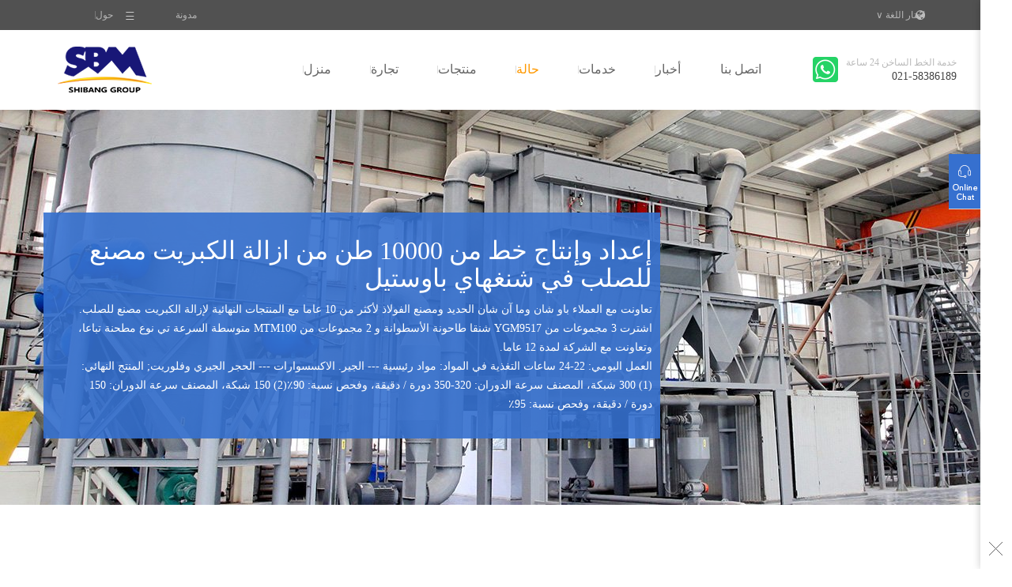

--- FILE ---
content_type: text/html; charset=utf-8
request_url: https://ar.sbmchina.com/case/mill/222.html
body_size: 7226
content:
<!DOCTYPE html PUBLIC "-//W3C//DTD XHTML 1.0 Strict//EN" "//www.w3.org/TR/xhtml1/DTD/xhtml1-strict.dtd">
<html xmlns="//www.w3.org/1999/xhtml">
<head>
<meta name="renderer" content="webkit|ie-comp|ie-stand"><link rel="shortcut icon" href="/favicon.ico" type="image/x-icon" />
<link rel="shortcut icon" href="/favicon.ico" type="image/x-icon" />
<meta http-equiv="X-UA-Compatible" content="Chrome=1,IE=Edge">
<meta name="viewport" content="width=device-width, initial-scale=1">
<meta charset="utf-8"/>
<title>إعداد وإنتاج خط من 10000 طن من ازالة الكبريت مصنع للصلب في شنغهاي باوستيل</title>

<!-- Google Tag Manager -->
<script>(function(w,d,s,l,i){w[l]=w[l]||[];w[l].push({'gtm.start':
new Date().getTime(),event:'gtm.js'});var f=d.getElementsByTagName(s)[0],
j=d.createElement(s),dl=l!='dataLayer'?'&l='+l:'';j.async=true;j.src=
'https://www.googletagmanager.com/gtm.js?id='+i+dl;f.parentNode.insertBefore(j,f);
})(window,document,'script','dataLayer','GTM-5N73GZ');</script>
<!-- End Google Tag Manager -->

<link rel="stylesheet" type="text/css" href="/css/bootstrap.min.css" media="screen"/>
<link rel="stylesheet" type="text/css" href="/css/common.css" />
<link rel="stylesheet" type="text/css" href="/css/style.css" />
<link rel="stylesheet" type="text/css" href="/css/li.css" />
<link rel="stylesheet" type="text/css" href="/css/css.css" />
  <link rel="stylesheet" type="text/css" href="/css/pt_footerbar.css" />
<!--[if lt IE 9]>
      <script src="/js/html5shiv.min.js"></script>
      <script src="/js/respond.min.js"></script>
<![endif]-->
<script type="text/javascript" src="/js/jquery-1.11.1.min.js" ></script>
<link rel="stylesheet" href="/css/form/form-finale-ar.css">
<meta name="google-site-verification" content="a8etenLc6QCa_apBFVquMyWs-z9LdqqM5nGxl3QCfJY" />
</head>
<body>


<!-- Google Tag Manager (noscript) -->
<noscript><iframe src="https://www.googletagmanager.com/ns.html?id=GTM-5N73GZ"
height="0" width="0" style="display:none;visibility:hidden"></iframe></noscript>
<!-- End Google Tag Manager (noscript) -->
<!-- Google 再营销代码 -->
    <!--------------------------------------------------
    再营销代码不得与个人身份信息相关联，也不得放置在与敏感类别相关的网页上。有关如何设置代码的详细信息和说明，请访问：//google.com/ads/remarketingsetup
    --------------------------------------------------->
    <script type="text/javascript">
        /* <![CDATA[ */
        var google_conversion_id = 1013343751;
        var google_custom_params = window.google_tag_params;
        var google_remarketing_only = true;
        /* ]]> */
    </script>
    <script type="text/javascript" src="//www.googleadservices.com/pagead/conversion.js">
    </script>
    <noscript>
        <div style="display:inline;">
            <img height="1" width="1" style="border-style:none;" alt=""
                src="//googleads.g.doubleclick.net/pagead/viewthroughconversion/1013343751/?value=0&amp;guid=ON&amp;script=0" />
        </div>
    </noscript>
  <!-- header-->
<header>
    <div class="header-top navbar-default hidden-xs">
        <div class="container">
            <ul class="nav navbar-nav top-list right navbar-right">
               <!-- <li class="j_hoverBox">
                    <a href="#" class="j_hoverTitle"><i class="top-icon icon-follow"></i>Follow</a>
                    <div class="bar-item-cont bar-item-weixin j_hoverCont"><img src="//www.shibangchina.com/images/ewm-mobile.png" alt="世邦工业微信二维码"><span>Follow SBM</span></div>
                </li>-->
                <li class="lan_wrap">
                    <a href="javascript:void(0);" class="languages" data-action="lanToogle" data-target=".languagein"><i class="top-icon icon-global"></i>اختار اللغة ∨</a>
                    <div class="lan">
                        <div class="languagein">
                            <p class="pb15 mb30">اختار اللغة</p>
                            <ul class="list-unstyled">
                                <li><a href="//www.sbmchina.com">United Kingdom - English</a></li>
                                <li><a href="//fr.sbmchina.com">France - Français</a></li>
                                <li><a href="//es.sbmchina.com">Spanish - Español</a></li>
                                <li><a href="//vn.sbmchina.com">Việt Nam - Tiếng Việt</a></li>
                                <li><a href="//www.shibangchina.com">中国 - 中文（简体）</a></li>
                                <li><a href="//pt.sbmchina.com">Portugal - Português</a></li>
                                <li><a href="//ar.sbmchina.com">لعربية -العربية</a></li>
                                <li><a href="//ru.sbmchina.com">Россия - Русский</a></li>
                            </ul>
                        </div>
                    </div>
                </li>
            </ul>
            <ul class="nav navbar-nav navbar-left top-list">
                <li class="yewu"><a href="javascript:;">حول</a>
                    <ol>
                        <li><a href="/about/intro.html">حول</a></li>
                        <li><a href="/about/history.html">التاريخ</a></li>
                        <li><a href="/about/factory.html">مصنع</a></li>
                        <li><a href="/about/honor.html">مرتبة الشرف</a></li>
                        <li><a href="/about/customers.html">تعاون</a></li>
                    </ol>
                </li>
<li><a href="/blog/">مدونة</a></li>
            </ul>
        </div>
    </div>
    <div class="header-nav">
        <div class="container">
            <div class="logo navbar-left">
                <a href="/">SBM</a>
            </div>
            <div class="navbar-nav navbar-right main-nav hidden-xs">
                <ul class="list-unstyled nav-list clearfix pull-left">
                    <li><a href="/">منزل</a></li>
                    <li class="dropdown"><a href="javascript:;"> تجارة</a>
                        <ul class="dropdown-menu">
                        <li><a href="/business/aggregate/solution/">الحصمة</a></li>
                      <li><a href="/business/mill/solution/">طحن</a></li>
                      <li><a href="/business/mine/solution/">التعدين</a></li>
                    </ul>
                    </li>
                    <li class="pro_btn"><a href="/equipments/">منتجات</a></li>
                    <li class="dropdown"><a href="javascript:;">حالة</a>
                        <ul class="dropdown-menu">
                            <li><a href="/business/aggregate/case/">الحصمة</a></li>
                            <li><a href="/business/mill/case/">طحن</a></li>
                            <li><a href="/business/mine/case/">التعدين</a></li>
                        </ul>
                    </li>
                    <li class="dropdown"><a href="javascript:;">خدمات</a>
                        <ul class="dropdown-menu">
                            <li><a href="/products/service/fuwubaozhang.html">ضمان الخدمة</a></li>
                    <li><a href="/products/service/fuwufanwei.html">الخدمات</a></li>
                    <li><a href="/products/service/fuwuwangdian.html">منافذ الخدمة</a></li>
                    <li><a href="/products/service/peijianfuwu.html">خدمة أجزاء</a></li>
                    <li><a href="/products/service/weixiubaoyang.html">صيانة</a></li>
                        </ul>
                    </li>
                    <li><a href="/media/news/">أخبار</a></li>
                    <li><a href="/brand/contact.html" id="menu-contact">اتصل بنا</a></li>
                </ul>
                <div class="header-contact pull-left hidden-xs hidden-sm">
                    <p>خدمة الخط الساخن 24 ساعة</p>
                    <p>021-58386189</p>
                </div>
            </div>
        </div>
    </div>
    <div class="sidebar-wrapper">
        <i class="icon-toggle"></i>
        <div class="sidebar hidden-lg hidden-md hidden-sm">
            <div class="sidebar-title">
                <i class="left-arrow-icon"></i>
            </div>
            <div class="sidebar-content">
                <ul class="sidebar-menu list-unstyled">
                    <li class="navbar-icon home-icon"><a href="/">منزل</a></li>
                    <li class="navbar-icon business-icon">
                        <a href="javascript:;">تجارة</a>
                        <ul class="list-unstyled sidebar-sub-menu">
                            <li><a href="/business/aggregate/solution/">الحصمة</a></li>
                      <li><a href="/business/mill/solution/">طحن</a></li>
                      <li><a href="/business/mine/solution/">التعدين</a></li>
                        </ul>
                    </li>
                    <li class="navbar-icon product-icon"><a href="/equipments/">منتجات</a></li>
                    <li class="navbar-icon case-icon">
                        <a href="javascript:;">حالة</a>
                        <ul class="list-unstyled sidebar-sub-menu">
                            <li><a href="/business/aggregate/case/">الحصمة</a></li>
                            <li><a href="/business/mill/case/">طحن</a></li>
                            <li><a href="/business/mine/case/">التعدين</a></li>
                        </ul>
                    </li>
                    <li class="navbar-icon service-icon">
                        <a href="javascript:;">خدمات</a>
                        <ul class="list-unstyled sidebar-sub-menu">
                             <li><a href="/products/service/fuwubaozhang.html">ضمان الخدمة</a></li>
                    <li><a href="/products/service/fuwufanwei.html">الخدمات</a></li>
                    <li><a href="/products/service/fuwuwangdian.html">منافذ الخدمة</a></li>
                    <li><a href="/products/service/peijianfuwu.html">خدمة أجزاء</a></li>
                    <li><a href="/products/service/weixiubaoyang.html">صيانة</a></li>
                        </ul>
                    </li>
                    <li class="navbar-icon brand-icon"><a href="/media/news/">أخبار</a></li>
                </ul>
            </div>
        </div>
    </div>
    <!-- <div class="pro_list_wrap hide">
        <div class="container">
          <div class="row">
            <div class="col-xs-12 col-md-5">
              <ul>
                <li><span>Crusher</span><a href="/products/pew.html">Jaw</a><a href="/products/pfw.html">Impact</a><a href="/products/hp.html">Cone</a><a href="/products/vsi5x.html">VSI</a></li>
                <li><span>Mobile</span><a href="/products/k.html">wheel mobile</a><a href="/products/ld_yidongpo.html">Track-type mobile</a></li>
                <li><span>VU</span><a href="/products/vu.html">VU integrated sand making system</a></li>
              </ul>
            </div>
            <div class="col-xs-12 col-md-7">
              <ul>
                <li><span>Mill</span><a href="/products/mtw_mill.html">Trapezium Mill</a><a href="/products/lm_mill.html">Vertical Mill</a><a href="/products/scm_mill.html">Ultrafine Mill</a></li>
                <li><span>Auxiliary</span><a href="/products/s5x.html">Screen</a><a href="/products/zsw.html">Feeder</a><a href="/products/xsd.html">Sand Washer</a><a href="/products/b.html">Conveyor</a></li>
              </ul>
            </div>
          </div>
        </div>
      </div> -->
<div class="chanpin_list_wrap hide">
            <div class="container">
                <div class="row">
                    <div class="col-lg-offset-1 col-md-offset-1 col-xs-2 col-sm-2 col-md-2 chanpin_list">
                    	<img class="img-responsive" src="/images/chanpin/chanpin-crusher.jpg" alt="">
                        <h3>معدات التكسير</h3>
                        <ul>
                        	<li>
                        	    <a href="/equipments/hgt.html">كسارة الدوران</a>
                        	</li>
                            <li>
                                <a href="/equipments/pew.html">كسارة الفك</a>
                            </li>
                            <li>
                            	<a href="/equipments/ci5x.html">كسارة تصادمية</a>
                            </li>
                            <li><a href="/equipments/hpt.html">كسارة مخروطية</a>
                            </li>
                            <li>
                            	<a href="/equipments/vsi6x.html">صانع الرمل</a>
                            </li>
                        </ul>
                    </div>
                    <div class="col-xs-2 col-sm-2 col-md-2 chanpin_list">
                    	<img class="img-responsive" src="/images/chanpin/chanpin-mill.jpg" alt="">
                        <h3>معدات الطحن</h3>
                        <ul>
                            <li>
                                <a href="/equipments/mb5x.html">البندول الرول مطحنة طحن</a>
                            </li>
                            <li>
                            	<a href="/equipments/lum_mill.html">متناهية الصغر طحن مطحنة</a>
                            </li>
                            <li><a href="/equipments/scm_mill.html">متناهية الصغر طحن مطحنة</a>
                            </li>
                        </ul>
                    </div>
                    <div class="col-xs-2 col-sm-2 col-md-2 chanpin_list">
                    	<img class="img-responsive" src="/images/chanpin/chanpin-mobile.png" alt="">
                        <h3>محطة التكسير المتنقلة</h3>
                        <ul>
                            <li>
                                <a href="/equipments/k.html">عجلة من نوع كسارة متنقلة</a>
                            </li>
                            <li>
                            	<a href="/equipments/ld_yidongpo.html">من نوع كسارة متنقلة</a>
                            </li>
                        </ul>
                    </div>
                    <div class="col-xs-2 col-sm-2 col-md-2 chanpin_list">
                    	<img class="img-responsive" src="/images/chanpin/chanpin-vu.png" alt="">
                        <h3>معدات واسعة النطاق</h3>
                        <ul>
                            <li>
                                <a href="/equipments/vu.html">VU تشبه برج نظام صنع الرمال</a>
                            </li>
                        </ul>
                    </div>
                    <div class="col-xs-2 col-sm-2 col-md-2 chanpin_list">
                    	<img class="img-responsive" src="/images/chanpin/chanpin-feeder.png" alt="">
                        <h3>المرافق المساعدة</h3>
                        <ul>
                            <li>
                                <a href="/equipments/s5x.html">تهتز الشاشة</a>
                            </li>
                            <li>
                            	<a href="/equipments/f5x.html">تهتز المغذية</a>
                            </li>
                            <li><a href="/equipments/xsd.html">غسالة الرمال</a>
                            </li>
                            <li>
                            	<a href="/equipments/b6x.html">حزام النقل</a>
                            </li>
                        </ul>
                    </div>
                </div>
            </div>
    	</div>

</header>
<div class="case_jz_banner banner_mill_case">
<div class="container">
<div class="row">
<div class="col-md-8 col-sm-10 kuangshan_ks_banner_text mill_banner_text">
<h1>إعداد وإنتاج خط من 10000 طن من ازالة الكبريت مصنع للصلب في شنغهاي باوستيل</h1>
<p class="dashed">تعاونت مع العملاء باو شان وما آن شان الحديد ومصنع الفولاذ لأكثر من 10 عاما مع المنتجات النهائية لإزالة الكبريت مصنع للصلب. اشترت 3 مجموعات من YGM9517 شنقا طاحونة الأسطوانة و 2 مجموعات من MTM100 متوسطة السرعة تي نوع مطحنة تباعا، وتعاونت مع الشركة لمدة 12 عاما.<br />
العمل اليومي: 22-24 ساعات التغذية في المواد: مواد رئيسية --- الجير. الاكسسوارات --- الحجر الجيري وفلوريت; المنتج النهائي: (1) 300 شبكة، المصنف سرعة الدوران: 320-350 دورة / دقيقة، وفحص نسبة: 90٪(2) 150 شبكة، المصنف سرعة الدوران: 150 دورة / دقيقة، وفحص نسبة: 95٪</p>
</div>
</div>
</div>
</div>
<div id="content">
<div class="container mt65">
<div class="container-fluid">
<div class="row">
<div class="col-xs-12">
<h3>On-site Photo</h3>
<div class="border-bottom">
<div class="line">&nbsp;</div>
</div>
</div>
</div>
</div>
<div class="container-fluid mt26 case_list">
<div class="row">
<div class="col-xs-4"><img class="img-responsive center-block" alt="" src="/images/shengchanxian/mtm100/1.jpg" height="240" width="350" /></div>
<div class="col-xs-4"><img class="img-responsive center-block" alt="" src="/images/shengchanxian/mtm100/2.jpg" height="240" width="350" /></div>
<div class="col-xs-4"><img class="img-responsive center-block" alt="" src="/images/shengchanxian/mtm100/3.jpg" height="240" width="350" /></div>
</div>
</div>
</div>
<div class="container mt65">
<div class="container-fluid">
<div class="row">
<div class="col-xs-12">
<h3>Customer Feedback</h3>
<div class="border-bottom">
<div class="line">&nbsp;</div>
</div>
</div>
</div>
</div>
<div class="container mt26 mb65">
<div class="col-xs-9 gb case-text">شيبانج هو صديقنا القديم وشريك. معدات الأولى نقوم بشراء عندما نقرر حديثا معهد البحوث شنغهاي هو مجرد من شيبانج. كل من الجودة والخدمة ممتازة، وإلا فإننا لا يمكن أن تتعاون معهم لأكثر من 10 عاما. على مدى العقود الماضية، كانت الشركة دائما في تقدم وأيضا ترقية المعدات شيبانج باستمرار من سلسلة YGM إلى MTM شبه منحرف مطحنة مع تحسين غلة جهاز واحد. وكما يقول المثل القديم --- الفوز فقط هو التعاون المستدام، لدينا تعاون مع شيبانج يمكن أن يكون التحالف المتبادل المنفعة ودائمة.</div>
<div class="col-xs-3"><img src="/images/case/feedback.jpg" class="img-responsive center-block" alt="" height="157" width="211" /></div>
</div>
</div>
<div class="container mt65">
<div class="container-fluid">
<div class="row">
<div class="col-xs-12">
<h3>Production Process</h3>
<div class="border-bottom">
<div class="line">&nbsp;</div>
</div>
</div>
</div>
</div>
<div class="container-fluid mt26 case_list mb65">
<div class="row">
<div class="col-xs-12"><img src="/images/shengchanxian/mtm100/5.jpg" class="img-responsive center-block" alt="" height="888" width="1110" /></div>
</div>
</div>
</div>
</div><script type="text/javascript">
window.onload = window.onresize = function (){
  var browserWidth = window.innerWidth || document.documentElement.clientWidth || document.body.clientWidth;
  // var screenWidth = window.screen.width;
  if(browserWidth<751){
    var Case_list=$(".case_list").first();
    var newhtml,imghtml = '';
    newhtml=Case_list.find("img").each(function(){
      var img_src = $(this).attr("src");
      imghtml += '<div class="item"><img src="'+img_src+'" /><div>';
    });
    Case_list.append(imghtml);
    var s1 = $('<div class="carousel-inner" role="listbox"></div>');
    s1.append($(".item"));
    var s2 = $('<div id="carousel-example-generic" class="carousel slide" data-ride="carousel"><ol class="carousel-indicators"><li data-target="#carousel-example-generic" data-slide-to="0" class="active"></li><li data-target="#carousel-example-generic" data-slide-to="1"></li><li data-target="#carousel-example-generic" data-slide-to="2"></li></ol></div>');
    s2.append(s1);
    Case_list.append(s2);
    $(".case_list .item:first-child").addClass("active");
    Case_list.children(".row").remove();
  }
}
</script>
<div class="container m_related_cases">
<!-- case begin -->
<div class="col-md-12 mb30">
  <h2>Related cases</h2>
  <h4><a href="/business/mill/case/">More</a></h4>
  <h3>حالات اخرى</h3>
  <div class="border-bottom"><div class="line">&nbsp;</div></div>
</div>
<div class="col-md-4 col-sm-4 col-xs-6 hover-orange" title="محطة طحن الكوارتز بقدرة 12 طن/ساعة">
<div class="imgbox case-white-box hover-show">
  <a href="/case/mill/3305.html"><img src="/d/file/case/mill/2024-06-03/16_3_12tph_case.jpg" alt="محطة طحن الكوارتز بقدرة 12 طن/ساعة" class="full"></a>
  <p><a href="/case/mill/3305.html">محطة طحن الكوارتز بقدرة 12 طن/ساعة</a></p>
</div>
</div>
<div class="col-md-4 col-sm-4 col-xs-6 hover-orange" title="مصنع طحن التلك 4 طن / ساعة">
<div class="imgbox case-white-box hover-show">
  <a href="/case/mill/3304.html"><img src="/d/file/case/mill/2024-06-03/15_3_4tph_case.jpg" alt="مصنع طحن التلك 4 طن / ساعة" class="full"></a>
  <p><a href="/case/mill/3304.html">مصنع طحن التلك 4 طن / ساعة</a></p>
</div>
</div>
<div class="col-md-4 col-sm-4 col-xs-6 hover-orange" title="مصنع طحن مسحوق الرخام بطاقة 90.000 طن سنويا">
<div class="imgbox case-white-box hover-show">
  <a href="/case/mill/3303.html"><img src="/d/file/case/mill/2024-06-03/13_3_case.jpg" alt="مصنع طحن مسحوق الرخام بطاقة 90.000 طن سنويا" class="full"></a>
  <p><a href="/case/mill/3303.html">مصنع طحن مسحوق الرخام بطاقة 90.000 طن سنويا</a></p>
</div>
</div>
<!-- case end -->
</div>
<!--fixed sidebar-->
    <div class="fixBar fbar-tabs clearfix">
        <ul class="list-unstyled">
            <li class="f-icon f-chat"><a onclick="openZoosUrl();return false;" target="_blank"  id="sidebar-chat">التشاور عبر الإنترنت</a></li>
            <li class="f-icon f-feedback">
                <a href="/feedback.html" target="_blank" id="sidebar-inquiry"><span>رسائل</span></a>
                <div class="over-mask f-icon feedback-mask-icon imgbox">
                    <a href="/feedback.html" target="_blank"><img src="/images/items/side_0.png" alt=""></a>
                </div>
            </li>
            <li class="f-icon facebook">
                <a href="https://www.facebook.com/arsbmchina/" target="_blank" id="sidebar-facebook"><span>Facebook</span></a>
                <div class="over-mask f-icon facebook-mask-icon imgbox">
                    <a href="https://www.facebook.com/sbm416/?ref=aymt_homepage_panel" target="_blank"><img src="/images/items/side_0.png" alt=""></a>
                </div>
            </li>
            <li class="f-icon linkedin">
                <a href="https://www.linkedin.com/company/shanghai-shibang-machinery-co-ltd-/" target="_blank" id="sidebar-linkedin"><span>Linkedin</span></a>
                <div class="over-mask f-icon linkedin-mask-icon imgbox">
                    <a href="https://www.linkedin.com/company/shanghai-shibang-machinery-co-ltd-/" target="_blank"><img src="/images/items/side_0.png" alt=""></a>
                </div>
            </li>
            <li class="f-icon youtube">
                <a href="https://www.youtube.com/channel/UCODZi6acoXcbt0nQmneh6Og" target="_blank" id="sidebar-youtube"><span>Youtube</span></a>
                <div class="over-mask f-icon youtube-mask-icon imgbox">
                    <a href="https://www.youtube.com/channel/UCODZi6acoXcbt0nQmneh6Og" target="_blank"><img src="/images/items/side_0.png" alt=""></a>
                </div>
            </li>
            <li class="f-icon twitter">
                <a href="https://twitter.com/ShibangMachiner" target="_blank" id="sidebar-twitter"><span>Twitter</span></a>
                <div class="over-mask f-icon twitter-mask-icon imgbox">
                    <a href="https://twitter.com/ShibangMachiner" target="_blank"><img src="/images/items/side_0.png" alt=""></a>
                </div>
            </li>          
        </ul>
        <div class="f-icon f-top"><a href="#">الى الخلف<br/>أعلى</a></div>
        <div class="f-icon f-close" data-action="fbclose"><a href="#" class="sr-only">قريب</a></div>
    </div>
    <div class="fixbar-expand">
           <ul>
               <li class="f-icon fixbar-toggle" data-action="fbexpand"><a href="#" class="sr-only">وسعت</a></li>
           </ul>
    </div>

<!-- bottom of the page -->
<div class="footer panel-footer" id="footer">
  <div  class="container container-fluid ">
    <div class="container-fluid mb80 footer-top">
      <div class="col-lg-2 col-sm-4 ">
        <h2>حول SBM</h2>
        <ul class="list-unstyled" >
          <li><a href="/about/intro.html" rel="nofollow">ملف الشركة</a></li>
          <li><a href="/brand/duty.html">مسؤولية اجتماعية</a></li>
          <li><a href="/about/history.html" rel="nofollow">تاريخ التنمية</a></li>
          <li><a href="/about/factory.html">قاعدة الانتاج</a></li>
        </ul>
      </div>
      <div class="col-lg-2 col-sm-4">
        <h2>أخبار</h2>
        <ul class="list-unstyled">
          <li><a href="/media/news/index.html">أخبار الشركة</a></li>
          <li><a href="/media/news/index.html">المعارض</a></li>
          <li><a href="/topic/index.html">قصة ميزة</a></li>
        </ul>
      </div>
      <div class="col-lg-2 col-sm-4">
        <h2>مركز المنتج</h2>
        <ul class="list-unstyled">
          <li><a href="/products/mill/">معدات الطحن</a></li>
          <li><a href="/products/aggregate/">معدات التكسير</a></li>
          <li><a href="/products/mine/">معدات معالجة الفلزات</a></li>
          <!-- <li><a href="/products/material/">绿色建材设备</a></li> -->
        </ul>
      </div>
      <div class="col-lg-2 col-sm-4">
        <h2>دعم الخدمة</h2>
        <ul class="list-unstyled">
          <li><a href="/products/service/fuwufanwei.html">منطقة الخدمة</a></li>
          <li><a href="/products/service/fuwubaozhang.html">ضمان الخدمة</a></li>
          <li><a href="/products/service/fuwuwangdian.html">منافذ الخدمة</a></li>
          <li><a href="/products/service/peijianfuwu.html">خدمة قطع الغيار</a></li>
        </ul>
      </div>
      <div class="col-lg-4 col-sm-8">
        <div class="footer-right">
          <div class="footer-right-wrap">
            <h3 class="online_btn"><a onclick="openZoosUrl();return false;" href="javascript:void(0);" target="_blank" onclick="ga('send', 'event', '商务通', 'chat', '主动');"  id="sbm_chat_footer"><img src="/images/online_chat.png" alt="consult" />تشاور</a></h3>
            <p>مبيعات الخط الساخن:</p>
            <p>+86-21-58386189,58386176</p>
          </div>
        </div>
      </div>
    </div>
    <div class="container-fluid footer-bottom">
      <p class="text-center">حقوق الطبع والنشر & نسخ؛ 2025 شانغهاي شيبانج الماكينات والشركة المحدودة<span><a href="/websitemap.html">خريطة الموقع</a> | <a href="/about/legal_declaration.html">إشعار قانوني</a> | <a href="/brand/contact.html">Contact Us</a></span></p>
    </div>
  </div>
</div>
<div class="fixedbox-parent">
		<div class="container-fluid visible-xs" style="height: 45px; clear: both;"></div>
		<div class=" container-fluid visible-xs" id="fixedbox">
			<div class="row">
				<div class="col-xs-6 text-center" id="fixedbox-chat">
					<a href="javascript:;" onclick="openZoosUrl()">
						<img src="/chat.png" class="img-responsive" alt="">
						<span>Online Chat</span>
					</a>
				</div>
				<div class="col-xs-6 text-center" id="fixedbox-inquiry" >
					<a href="/brand/contact.html">
						<img src="/inquiry.png" class="img-responsive" alt="">
						<span>Inquiry</span>
					</a>
				</div>
			</div>
		</div>
	</div>
<script type="text/javascript" src="/js/common.js"></script>
<script src="/js/bootstrap.min.js"></script>
<script src="/js/lazyload.min.js"></script>
<script src="/js/custom.js"></script>

<!-- Google 再营销代码 -->
<!--------------------------------------------------
再营销代码不得与个人身份信息相关联，也不得放置在与敏感类别相关的网页上。有关如何设置代码的详细信息和说明，请访问：//google.com/ads/remarketingsetup
--------------------------------------------------->
<script type="text/javascript">
/* <![CDATA[ */
var google_conversion_id = 1013343751;
var google_custom_params = window.google_tag_params;
var google_remarketing_only = true;
/* ]]> */
</script>
<script type="text/javascript" src="//www.googleadservices.com/pagead/conversion.js">
</script>
<noscript>
<div style="display:inline;">
<img height="1" width="1" style="border-style:none;" alt="" src="//googleads.g.doubleclick.net/pagead/viewthroughconversion/1013343751/?value=0&amp;guid=ON&amp;script=0"/>
</div>
</noscript>

<!-- Facebook Pixel Code -->
<script>
  !function(f,b,e,v,n,t,s)
  {if(f.fbq)return;n=f.fbq=function(){n.callMethod?
  n.callMethod.apply(n,arguments):n.queue.push(arguments)};
  if(!f._fbq)f._fbq=n;n.push=n;n.loaded=!0;n.version='2.0';
  n.queue=[];t=b.createElement(e);t.async=!0;
  t.src=v;s=b.getElementsByTagName(e)[0];
  s.parentNode.insertBefore(t,s)}(window, document,'script',
  'https://connect.facebook.net/en_US/fbevents.js');
  fbq('init', '988409857995512');
  fbq('track', 'PageView');
</script>
<noscript><img height="1" width="1" style="display:none" src="https://www.facebook.com/tr?id=988409857995512&ev=PageView&noscript=1"/></noscript>
<!-- End Facebook Pixel Code -->
<script src="/js/form/form-finale-ar.js"></script>
</body>
</html>

--- FILE ---
content_type: text/css
request_url: https://ar.sbmchina.com/css/common.css
body_size: 5995
content:
@charset "utf-8";
#LRfloater0 {
  display: none !important;
}

#LXB_CONTAINER .lxb-cb-tip-info {
  margin-top: 108px;
}

ol,
ul {
  list-style: none;
  margin-bottom: 0;
}

iframe[name="google_conversion_frame"] {
  display: none;
}

.banners {
  height: 500px;
  background-position: center;
  background-repeat: no-repeat;
  background-color: #666;
  background-size: cover;
}

.jzgl_banner {
  background: url(../images/jzgl/jzgl_banner.jpg) center/cover no-repeat #666;
  height: 500px;
}

.jzgl_banner2 {
  background: url(../images/jzgl/jzgl_banner2.jpg) center/cover no-repeat;
}

.jzgl-banner1 {
  background: url(../images/jzgl/mining-equipment.jpg) center/cover no-repeat;
}

.jzgl-banner2 {
  background: url(../images/jzgl/sand-making-machine.jpg) center/cover no-repeat;
}

.jzgl-banner3 {
  background: url(../images/jzgl/hpt-cone-crusher.jpg) center/cover no-repeat;
}

.jzgl-banner4 {
  background: url(../images/jzgl/k3-portable-plant.jpg) center/cover no-repeat;
}

.pro-carousel-box .aggregate-banner1 {
  background: url(../images/business/banner/8.jpg) center/cover no-repeat;
}
.pro-carousel-box .aggregate-banner2 {
  background: url(../images/business/banner/9.jpg) center/cover no-repeat;
}
.pro-carousel-box .aggregate-banner3 {
  background: url(../images/business/banner/10.jpg) center/cover no-repeat;
}
.pro-carousel-box .mill-banner1 {
  background: url(../images/business/banner/1.jpg) center/cover no-repeat;
}
.pro-carousel-box .mine-banner1 {
  background: url(../images/business/banner/2.jpg) center/cover no-repeat;
}

.jzgl_banner_2018christmas {
  background: url(../images/jzgl/2018christmas.jpg) center/cover no-repeat;
}

.jzgl_banner_zhoushan {
  background: url(../images/jzgl/jzgl_banner_zhoushan.jpg) center/cover
    no-repeat;
}

.jzgl_banner_vu {
  background: url(../images/jzgl/banner_vu.jpg) center/cover no-repeat;
}

.jzgl_banner_hgt {
  background: url(../images/jzgl/banner_hgt.jpg) center/cover no-repeat;
}

.jzgl_banner_vu_fr {
  background: url(../images/jzgl/vu_fr.jpg) center/cover no-repeat;
}

.jzgl_banner_hgt_fr {
  background: url(../images/jzgl/hgt_fr.jpg) center/cover no-repeat;
}

.jzgl_banner_vu_ar {
  background: url(../images/jzgl/vu_ar.jpg) center/cover no-repeat;
}

.jzgl_banner_hgt_ar {
  background: url(../images/jzgl/hgt_ar.jpg) center/cover no-repeat;
}

.jzgl_banner_vu_ru {
  background: url(../images/jzgl/vu_ru.jpg) center/cover no-repeat;
}

.jzgl_banner_hgt_ru {
  background: url(../images/jzgl/hgt_ru.jpg) center/cover no-repeat;
}

.jzgl_banner_vu_es {
  background: url(../images/jzgl/vu_es.jpg) center/cover no-repeat;
}

.jzgl_banner_hgt_es {
  background: url(../images/jzgl/hgt_es.jpg) center/cover no-repeat;
}

.banners .container,
.jzgl_banner .container {
  text-align: center;
  padding-top: 178px;
}

.jzgl_banner2 .container {
  padding-top: 170px;
}

.jzgl_banner_zhoushan .container {
  padding-top: 196px;
}

.banners h1,
.banners h1 span,
.jzgl_banner h1,
.jzgl_banner h1 span {
  color: #fff;
  font-size: 40px;
  line-height: 50px;
}

.banners p span,
.jzgl_banner p span {
  color: #fff;
  font-size: 16px;
}

.banners p,
.jzgl_banner p {
  font-size: 16px;
  color: #fff;
}

.latest_news {
  padding: 8px 28px;
  margin: 7px auto 0;
  overflow: hidden;
  display: inline-block;
}

.latest_news h4 {
  border-right: 1px solid #fff;
  color: #f90;
  line-height: 18px;
  padding-right: 18px;
  margin: 3px 18px 0 0;
  float: left;
}

.latest_news p {
  float: left;
}

.latest_news p span {
  margin-left: 18px;
  color: #bcbcbc;
  font-size: 14px;
}

.latest_news_title {
  max-width: 362px;
  white-space: nowrap;
  text-overflow: ellipsis;
  overflow: hidden;
}

.latest_news_title > a {
  color: #f90;
}

.banner-touzi1 {
  background-image: url(../images/banner/banner-touzi-1.jpg);
}

.banner-touzi2 {
  background-image: url(../images/banner/banner-touzi-2.jpg);
}

.banner-touzi3 {
  background-image: url(../images/banner/banner-touzi-3.jpg);
}

.media-banner1 {
  background-image: url(../images/banner/media_banner1.jpg);
}

.media-banner2 {
  background-image: url(../images/banner/media_banner2.jpg);
}

#header {
  background-color: #fff;
}

.logo {
  padding-bottom: 0;
}

.logo .navbar-brand {
  padding: 0;
  position: relative;
  z-index: 999;
}

.logo .navbar-brand a {
  display: inline-block;
  vertical-align: middle;
}

.logo .navbar-brand a img {
  margin-top: 0;
  width: auto;
}

.logo h2 {
  color: #333;
  font-size: 20px;
  line-height: 60px;
  float: left;
  display: inline-block;
  margin-top: 0;
  margin-bottom: 0;
}

.header .navbar-text a {
  color: #b5b5b5;
  font-size: 12px;
  line-height: 22px;
  padding: 0;
}

.header .navbar-text img {
  margin-right: 4px;
  margin-bottom: 2px;
  margin-top: 0;
}

.subnav {
  padding-top: 17px;
}

.subnav p {
  font-size: 13px;
}

.subnav .j_hide.topMenu {
  display: block;
}

.topMenu > li {
  padding-bottom: 41px;
}

.navbar-right {
  margin-left: 0;
  margin-right: 0;
}

.navbar-right li.j_old,
.navbar-right li.lan_wrap {
  margin-left: 13px;
}

.bar-item-cont {
  display: none;
  position: absolute;
  top: 31px;
  right: -13px;
  z-index: 1000;
  padding: 13px 22px 10px 21px;
  background-color: #fff;
  box-shadow: 0 5px 8px rgba(102, 102, 102, 0.35);
}

.navbar-text .bar-item-weixin img {
  display: block;
  width: 89px;
  height: 89px;
  margin-bottom: 9px;
  margin-right: 0;
}

.bar-item-weixin span {
  display: block;
  color: #666;
  font-size: 13px;
  line-height: normal;
  text-align: center;
}

.navbar-left > li {
  width: 110px;
  text-align: center;
}

.navbar-left > li > a {
  font-size: 12px;
  padding-top: 7px;
  padding-bottom: 7px;
}

.navbar-nav li.splitter {
  background: url(../images/splitter.png) center right no-repeat;
}

.navbar-left li.yewu {
  width: 110px;
  position: relative;
}

.navbar-left li.yewu a {
  background: url(../images/sub_menu.png) 81px center no-repeat;
  padding-left: 17px;
}

.navbar-left .yewu.active a {
  background-image: url(../images/sub_menu1.png);
}

.navbar-left .yewu ol {
  display: none;
  position: absolute;
  top: 38px;
  left: 0;
  z-index: 1000;
  background-color: #fff;
  box-shadow: 0 5px 8px rgba(102, 102, 102, 0.35);
  padding: 17px 20px;
}

.navbar-left ol li {
  border-bottom: 1px solid #d7d7d7;
  float: none;
  height: 35px;
  line-height: 35px;
}

.navbar-left ol li:last-child {
  border: none;
}

.navbar-left .yewu ol a,
.navbar-left .yewu.active ol a {
  background: 0 0;
  padding-left: 0;
}

.inquiry li a:hover,
.languagein a:hover,
.pro_list_wrap li a:hover,
.yewu ol a:hover {
  color: #f29c06;
}

.navbar-left li.hot-menu {
  width: 150px;
  position: relative;
}

.navbar-left li.hot-menu a {
  background: url(../images/sub_menu.png) 120px center no-repeat;
  padding-left: 17px;
}

.navbar-left .hot-menu.active a {
  background-image: url(../images/sub_menu1.png);
}

.navbar-left .hot-menu ol {
  display: none;
  position: absolute;
  top: 38px;
  left: 0;
  z-index: 1000;
  background-color: #fff;
  box-shadow: 0 5px 8px rgba(102, 102, 102, 0.35);
  padding: 17px 20px;
}

.navbar-left .hot-menu ol a,
.navbar-left .hot-menu.active ol a {
  background: 0 0;
  padding-left: 0;
}

.navbar-left .hot-menu ol li {
  width: 180px;
}

.hot-menu ol a:hover,
.inquiry li a:hover,
.languagein a:hover,
.pro_list_wrap li a:hover {
  color: #f29c06;
}

.lan {
  position: relative;
  z-index: 100;
}

.languagein {
  display: none;
  background-color: #fff;
  position: absolute;
  z-index: 1000;
  top: 10px;
  right: 0;
  width: 440px;
  padding: 22px 36px;
  box-shadow: 0 5px 8px rgba(102, 102, 102, 0.35);
}

.languagein p {
  border-bottom: 1px solid #d0d0d0;
  color: #666;
  font-size: 18px;
  margin-bottom: 20px;
}

.languagein li {
  float: none;
  height: 32px;
  line-height: 32px;
  padding-left: 24px;
  background: url(../images/languagebg.jpg) center left no-repeat;
}

.navbar-right .languagein a {
  color: #274899;
  font-size: 18px;
}

.navbar-inverse {
  margin-top: 19px;
}

.navbar-inverse .navbar-nav {
  margin-top: 8px;
}

.navbar-inverse .navbar-nav li.active,
.navbar-inverse .navbar-nav li.current {
  border-bottom: 3px solid #ff9a00;
  padding-bottom: 38px;
}

.navbar-inverse .navbar-nav > li > a {
  color: #333;
  font-weight: 400;
  border-left: 1px solid #c9c9c9;
  padding: 0 18px;
  line-height: 12px;
}

.navbar-inverse .navbar-nav li:first-child a {
  border: none;
  padding-left: 30px;
}

.navbar-inverse .navbar-nav li.active a {
  color: #333;
}

.navbar-inverse .navbar-nav li.active a:hover,
.navbar-inverse .navbar-nav li.current a {
  color: #f90;
}

.navbar-inverse .navbar-nav .pro_btn a {
  padding: 0 30px;
}

.navbar-inverse li.pr0 a {
  padding-right: 0;
}

.pro_list_wrap {
  background-color: #f2f2f2;
  padding-top: 46px;
  padding-bottom: 58px;
}

.pro_list_wrap ul {
  padding-left: 0;
}

.pro_list_wrap ul li {
  line-height: 14px;
  padding: 14px 0;
}

.pro_list_wrap ul li a {
  color: #999;
  font-size: 14px;
  margin: 0 10px;
}

.pro_list_wrap li span {
  color: #3671cf;
  display: inline-block;
  width: 80px;
  border-right: 1px solid #e4e4e4;
  line-height: 14px;
  margin-right: 15px;
}

.pro_list_wrap li span > a,
.pro_list_wrap li span > a:hover {
  color: inherit;
}

.pro_list_wrap .pro_list_item {
  overflow: hidden;
}

.chanpin_list_wrap {
  transition: 0.2s ease-out;
  transition: 0.2s ease-out, -webkit-all 0.2s ease-out;
  border-top: 1px solid #ddd;
  border-bottom: 1px solid #ddd;
  position: absolute;
  z-index: 9999;
  left: 0;
  right: 0;
  background-color: #fff;
  padding-top: 30px;
  padding-bottom: 22px;
}

.chanpin_list_wrap .chanpin_list {
  text-align: center;
}

.chanpin_list_wrap .chanpin_list h3 {
  border-bottom: 1px solid #ddd;
  padding-bottom: 15px;
  color: #333;
  margin-top: 20px;
  margin-bottom: 10px;
  font-size: 16px;
  font-weight: 700;
}

.chanpin_list_wrap .chanpin_list h3 a {
  color: #333;
  line-height: 1.1;
}

.chanpin_list_wrap .chanpin_list h3 a:hover {
  color: #f90;
}

.chanpin_list_wrap ul {
  padding-left: 0;
}

.chanpin_list_wrap ul li {
  line-height: 24px;
}

.chanpin_list_wrap ul li .pro_list_item a {
  color: #999;
  font-size: 14px;
  margin: 0 10px 14px;
  line-height: 14px;
  display: inline-block;
}

.chanpin_list_wrap ul li .pro_list_item a.active {
  color: #f90;
}

.chanpin_list_wrap li span {
  color: #3671cf;
  width: 80px;
  border-right: 1px solid #e4e4e4;
  line-height: 14px;
  margin-right: 15px;
  float: left;
}

.chanpin_list_wrap li a {
  color: #777;
  font-size: 14px;
}

.chanpin_list_wrap li a:hover {
  color: #f90;
}

.chanpin_list_wrap li span > a,
.chanpin_list_wrap li span > a:hover {
  color: inherit;
}

.chanpin_list_wrap .pro_list_item {
  overflow: hidden;
}

.hide {
  display: none;
}

.success img {
  margin: 0 auto;
}

.sns {
  margin: 15px auto;
  width: 350px;
  text-align: center;
}

.inquiry {
  margin-left: 26px;
  position: relative;
  float: right;
}

.inquiry .inquiryCon {
  display: none;
  position: absolute;
  top: 28px;
  right: -65px;
  z-index: 1000;
  background: url(../images/to-inquiry.png) center 34px no-repeat;
  padding-top: 41px;
}

.inquiry ul {
  background-color: #fff;
  width: 160px;
  height: auto;
  padding: 0 20px;
  box-shadow: 0 5px 5px rgba(102, 102, 102, 0.35);
}

.inquiry ul li {
  padding: 10px 0;
  text-align: center;
}

.inquiry li + li {
  border-top: 1px solid #e4e4e4;
}

.inquiry li a,
.inquiry li p {
  color: #333;
  font-size: 13px;
  line-height: 24px;
}

.search_box {
  position: relative;
  float: right;
}

.search-expand {
  display: none;
  background-color: #fff;
  border: 1px solid #ccc;
  position: absolute;
  top: -16px;
  right: 0;
  z-index: 999;
  width: 740px;
  line-height: 40px;
  padding: 10px 13px;
  box-shadow: 0 0 8px rgba(102, 102, 102, 0.35);
}

input {
  font-family: microsoft yahei;
  border: none;
}

.search-expand .input {
  color: #ccc;
  width: 671px;
  height: 40px;
  padding: 0 5px;
  margin: 0;
}

.search-expand button {
  position: absolute;
  top: 7px;
  right: 13px;
  width: 40px;
  height: 40px;
  padding: 0;
  background: url(../images/search1.png) 10px center no-repeat #fff;
  border: none;
}

.consult {
  width: 40px;
  height: 60px;
  padding: 14px 8px;
}

.hotline {
  width: 99px;
  height: 60px;
  padding: 14px 8px 14px 6px;
}

.nav_hovers {
  position: relative;
}

.nav_hovers .popup {
  position: absolute;
  top: 12px;
  left: 0;
  z-index: 1000;
  padding-top: 41px;
}

.nav_hovers ol {
  display: none;
  background-color: #fff;
  box-shadow: 0 5px 8px rgba(102, 102, 102, 0.35);
  padding: 17px 26px;
}

.nav_hovers ol li {
  border-top: 1px solid #d7d7d7;
  line-height: 35px;
  text-align: center;
}

.nav_hovers li:first-child {
  border-top: none;
}

.navbar-nav li.nav_hovers li a {
  padding-left: 0 !important;
  white-space: nowrap;
}

.nav_hovers ol li a:hover {
  color: #f90;
}

.header-top .top-list > li > a {
  position: relative;
  padding-left: 15px;
  padding-right: 15px;
  font-size: 12px;
  color: #b5b5b5;
}

.header-top .top-list.right > li:last-child > a {
  padding-right: 0;
}

.header-top .top-list > li > a:after {
  content: "";
  position: absolute;
  width: 1px;
  height: 10px;
  background-color: #797979;
  top: 50%;
  margin-top: -5px;
  margin-left: 15px;
}

.header-top .top-list.right > li:first-child > a:after {
  margin-left: 15px;
}

.header-top .top-list > li:first-child > a:after {
  margin-left: 29px;
}

.header-top .top-list > li:first-child > a {
  padding-left: 28px;
}

.header-top .top-list > li:last-child > a:after {
  display: none;
}

.logo {
  background: url(/images/logo.png) center/cover no-repeat;
  width: 125px;
  height: 60px;
  overflow: hidden;
  margin-right: 0;
  margin-top: 20px;
}

.logo > a {
  display: block;
  width: 100%;
  height: 100%;
  text-indent: -9999px;
}

.header-nav .nav-list > li {
  float: left;
  padding: 38px 0;
  position: relative;
}

.header-nav .nav-list > li > a {
  padding: 0 25px;
  font-size: 16px;
  position: relative;
}

.header-nav .nav-list > li > a:hover,
.header-nav li.active > a {
  color: #f90;
}

.header-nav .nav-list > li > a:after {
  content: "";
  position: absolute;
  width: 1px;
  height: 10px;
  background-color: #ddd;
  top: 50%;
  margin-top: -5px;
  margin-left: 25px;
}

.header-nav .nav-list > li:last-child > a:after {
  display: none;
}

.header-nav .header-contact {
  margin-top: 32px;
  background: url(/images/items/tel_03.jpg) left center no-repeat;
  padding-left: 42px;
}

.header-nav .header-contact > p {
  color: #444;
  font-size: 14px;
  margin-bottom: 0;
  line-height: 18px;
}

.header-nav .header-contact > p:first-child {
  font-size: 12px;
  color: #bbb;
}

.top-icon {
  width: 12px;
  height: 12px;
  position: absolute;
  margin-left: -18px;
  vertical-align: middle;
  margin-top: 6px;
}

.icon-follow {
  background: url(/images/top_icons2.png) left center no-repeat;
}

.icon-global {
  background: url(/images/top_icons3.png) left center no-repeat;
}

.dropdown-menu {
  border-radius: 0;
  margin-top: 0;
  border-top-color: #ddd;
  min-width: auto;
  display: block;
  display: block\9\0;
  transform: scale(1.2, 0);
  opacity: 0;
  transform-origin: top;
  transition: 0.2s ease-out;
  transition: 0.2s ease-out, -webkit-all 0.2s ease-out;
  box-shadow: 0 5px 8px rgba(102, 102, 102, 0.35);
  padding: 17px 26px;
}

.dropdown-menu > li:not(:last-child) {
  border-bottom: 1px solid #d7d7d7;
}

.dropdown-menu > li > a {
  padding: 5px 0;
  font-size: 14px;
  line-height: 28px;
}

.dropdown-menu > li > a:hover {
  color: #f29c06;
  background-color: transparent;
}

.dropdown-active {
  transform: scale(1, 1);
  opacity: 1;
}

@media (max-width: 1200px) {
  .main-nav {
    float: left !important;
  }
}

.error404 {
  text-align: center;
  padding: 120px 0;
  border-top: 1px solid #eee;
}

.error404 h1 {
  font-size: 180px;
  line-height: normal;
}

.error404 p {
  font-size: 18px;
  margin-bottom: 15px;
}

.sb-loading {
  background-image: url(../images/loading.png);
  background-repeat: no-repeat;
  background-position: center;
  display: inline-block;
}

.sb-loading img {
  z-index: 0;
  position: relative;
}

.nav-business {
  text-align: center;
  margin-bottom: 45px;
}

.nav-business > li > a {
  font-size: 14px;
  margin-right: 5px;
  margin-top: 10px;
  width: auto;
  padding-left: 30px;
  padding-right: 30px;
}
#imtpye {
  line-height: 50px;
  color: #999;
}

.imtpye {
  margin-right: 15px;
  font-weight: 400;
}
#footer {
  background-color: #282828;
  z-index: 12;
  position: relative;
}

#footer h2 {
  color: #fff;
  font-size: 20px;
  font-weight: 400;
}

#footer a,
.pro_col_bg h1 strong,
.pro_col_bg p,
.pro_column a {
  color: #fff;
}

#footer .footer-bottom p {
  color: #bcbcbc;
  padding-top: 28px;
  border-top: 1px solid rgba(255, 255, 255, 0.05);
}

#footer li {
  line-height: 32px;
}

.footer-bottom p span {
  color: #797979;
  margin-left: 9px;
}

#footer p span a {
  color: #797979;
  margin: 0 10px;
  display: inline-block;
}

.footer-right {
  border-left: 1px solid #4c4c4c;
  height: 179px;
}

.footer-right-wrap {
  max-width: 210px;
  float: right;
}

.footer-right-wrap h3 {
  margin-bottom: 0;
}

.footer-right-wrap .online_btn {
  line-height: 42px;
  margin-top: 0;
  margin-bottom: 20px;
}

.online_btn a {
  background-color: #f90;
  border: 1px solid #f90;
  border-radius: 3px;
  -webkit-border-radius: 3px;
  -moz-border-radius: 3px;
  color: #fff;
  font-size: 16px;
  padding: 9px 26px 10px;
}
.online_btn a img {
  display: inline-block;
}

.footer-right-wrap p {
  color: #fff;
  line-height: 32px;
}

#footer .related-link a {
  background: url(../images/u471.png) center right no-repeat;
  color: #999;
  font-size: 16px;
  padding-right: 23px;
}

.related-link {
  position: relative;
  margin-top: 15px;
}

.related-link ul {
  display: none;
  position: absolute;
  left: 0;
  bottom: 24px;
  z-index: 100;
  background-color: #fff;
  padding: 17px 25px;
  box-shadow: 0 -5px 8px rgba(102, 102, 102, 0.35);
}

.related-link li + li {
  border-top: 1px solid #d7d7d7;
}

#footer .related-link li a {
  color: #333;
  font-size: 14px;
  font-weight: 400;
  line-height: 35px;
  padding-right: 0;
  background: 0 0;
}

.footer .list-unstyled li a,
.footer p {
  font-size: 14px;
}

.fixBar ul {
  margin-top: -187px;
  position: absolute;
  width: 40px;
  top: 50%;
}

@supports (transform: translateY(-50%)) {
  .fixBar ul {
    transform: translateY(-50%);
    margin-top: 0;
  }
}

.fixBar {
  position: fixed;
  right: -40px;
  top: 0;
  bottom: 0;
  margin: 0;
  width: 40px;
  background-color: #fff;
  box-shadow: 0 1px 10px rgba(0, 0, 0, 0.2);
  z-index: 900;
}

.fixBar li {
  position: relative;
  width: 40px;
  height: 52px;
  padding: 4px 0 2px;
  text-align: center;
  cursor: pointer;
}

.fixBar li:not(:last-child) {
  border-bottom: 1px solid #d8d5d5;
}

.fixBar li > a,
.fixBar li > span {
  display: inline-block;
  width: 40px;
  height: 52px;
  text-align: center;
  text-decoration: none;
  outline: 0;
  line-height: 999;
  vertical-align: middle;
  font-size: 12px;
  padding-top: 4px;
}

.fixBar li:hover {
  background-color: #3671cf;
}

.f-icon {
  background-image: url(../images/items/fixsprite-02.png);
  background-repeat: no-repeat;
}

.fixBar .f-chat {
  background-position: -224px -36px;
  height: 70px;
}

.fixBar .f-feedback {
  background-position: -177px -108px;
}

.fixBar .f-feedback:hover {
  background-position: -224px -108px;
}

.fixBar .over-mask {
  position: absolute;
  right: 42px;
  top: 50%;
  margin-top: -17px;
  display: none;
  width: 112px;
  height: 35px;
}

.fixBar .over-mask img {
  display: none;
}

.fixBar .feedback-mask-icon {
  background-position: -38px -119px;
}

.fixBar .facebook {
  background-position: -177px -161px;
}

.fixBar .facebook:hover {
  background-position: -224px -161px;
}

.fixBar .facebook-mask-icon {
  background-position: -38px -170px;
}

.fixBar .linkedin {
  background-position: -177px -214px;
}

.fixBar .linkedin:hover {
  background-position: -224px -214px;
}

.fixBar .linkedin-mask-icon {
  background-position: -38px -223px;
}

.fixBar .youtube {
  background-position: -177px -267px;
}

.fixBar .youtube:hover {
  background-position: -224px -267px;
}

.fixBar .youtube-mask-icon {
  background-position: -38px -276px;
}

.fixBar .twitter {
  background-position: -177px -320px;
}

.fixBar .twitter:hover {
  background-position: -224px -320px;
}

.fixBar .twitter-mask-icon {
  background-position: -38px -329px;
}

.fixBar .instagram {
  background-position: -177px -320px;
}

.fixBar .instagram:hover {
  background-position: -224px -320px;
}

.fixBar .instagram-mask-icon {
  background-position: -38px -329px;
}

.fixBar .tiktok {
  background-position: -177px -373px;
}

.fixBar .tiktok:hover {
  background-position: -224px -373px;
}

.fixBar .tiktok-mask-icon {
  background-position: -38px -382px;
}

.fixBar li:hover a {
  transition: none;
}

.fixBar .f-top {
  position: absolute;
  width: 40px;
  height: 40px;
  bottom: 50px;
  background-position: -24px -75px;
  overflow: hidden;
}

.fixBar .f-top:hover {
  border: 1px solid #3671cf;
  background: #3671cf;
}

.fixBar .f-top a {
  display: none;
  text-align: center;
  text-decoration: none;
  outline: 0;
  vertical-align: middle;
  font-size: 12px;
  padding-top: 0;
  color: #fff;
  width: 100%;
  height: 100%;
  margin-top: 4px;
  line-height: 15px;
}

.fixBar .f-top:hover a {
  display: block;
}

.fixBar .f-close {
  position: absolute;
  width: 40px;
  height: 40px;
  bottom: 5px;
  right: 0;
  background-position: -68px -75px;
  overflow: hidden;
  cursor: pointer;
  transition: transform 0.5s ease-in-out;
}

.fixBar .f-close:hover {
  background-position: -108px -75px;
}

.fixbar-expand {
  position: fixed;
  bottom: 0;
  right: -100px;
  margin: 0;
  z-index: 999;
  display: none;
}

@keyframes mmove {
  0%,
  100% {
    transform: translateX(0);
  }

  50% {
    transform: translateX(-19px);
  }
}

@-webkit-keyframes mmove {
  0%,
  100% {
    -webkit-transform: translateX(0);
  }

  50% {
    -webkit-transform: translateX(-19px);
  }
}

.fixbar-expand .fixbar-toggle {
  background-position: -40px -23px;
  width: 100px;
  height: 40px;
  cursor: pointer;
}

.fixbar-expand .fixbar-toggle:hover {
  animation: 2s ease-in-out 0.5s mmove;
  -webkit-animation: 2s ease-in-out 0.5s mmove;
  -ms-animation: mmove 2s ease-in-out 0.5s 1;
  -moz-animation: 2s ease-in-out 0.5s mmove;
}

.icon-triangle-right:after {
  content: "";
  width: 0;
  height: 0;
  border-top: 5px solid transparent;
  border-right: 5px solid transparent;
  border-bottom: 5px solid transparent;
  border-left: 5px solid #fff;
}

.icon-chat-position:after {
  position: absolute;
  right: 0;
  top: 50%;
  transform: translate(100%, -50%);
}

#LXB_CONTAINER {
  top: 200px !important;
  right: -9999px !important;
}

.lxb-cb-tip-info {
  top: -105px !important;
}

.fbar-tabs {
  z-index: 99999;
  -webkit-user-select: none;
  -moz-user-select: none;
  -ms-user-select: none;
  -o-user-select: none;
  user-select: none;
}

.websitemap_banner {
  background: url(../images/website.jpg) top center no-repeat;
  height: 200px;
}

.websitemap_banner h1 {
  color: #fff;
  font-size: 34px;
  font-weight: 700;
  padding-top: 89px;
  margin-bottom: 0;
}

.websitemap .container-fluid {
  margin-top: 45px;
  margin-bottom: 125px;
}

.website_border_bottom {
  border-bottom: 1px solid #e4e4e4;
  padding-bottom: 32px;
  margin-bottom: 20px;
}

.websitemap h2 {
  font-size: 24px;
  line-height: 48px;
  margin-bottom: 13px;
}

.websitemap h2 a {
  color: #333;
  font-size: 24px;
  font-weight: 700;
}

.websitemap h3 {
  line-height: 28px;
  margin-bottom: 0;
}

.websitemap h3 a {
  color: #333;
  font-size: 18px;
}

.websitemap p a {
  color: #666;
}

.row_set {
  margin-top: 11px;
  margin-bottom: 23px;
}

.row_set2 {
  margin-bottom: 8px;
}

@media (max-width: 1199px) {
  .logo .navbar-brand {
    width: 70%;
  }

  .logo h2 {
    font-size: 20px;
  }

  .subnav li a span {
    margin: 0 15px;
  }

  .navbar-inverse .navTop {
    margin-left: 20px;
  }

  .navbar-inverse .navbar-nav > li > a {
    padding: 0 11px;
  }

  .navbar-inverse .navbar-nav li:first-child a {
    padding-left: 20px;
  }

  .navbar-inverse .navbar-nav .pro_btn a {
    padding: 0 20px;
  }

  .navbar-inverse li.pr0 a {
    padding-right: 0;
  }

  .footer-right-wrap {
    float: none;
    margin-left: 20px;
  }
}

@media (max-width: 991px) and (min-width: 768px) {
  .navbar-left li {
    width: 90px;
  }

  .navbar-inverse .navbar-nav {
    margin-top: 8px;
    text-align: right;
  }

  .navbar-nav > li {
    display: inline-block;
  }

  .logo h2 {
    font-size: 16px;
    line-height: 43px;
  }

  .navbar-inverse .navTop {
    margin-left: 0;
  }

  .subnav .toolbox {
    display: none;
  }
}

@media (max-width: 991px) {
  .subnav .navbar-toggle {
    margin-top: 6px;
    display: block;
  }

  .nav_hovers .popup {
    top: 25px;
    left: 50%;
    margin-left: -54px;
    padding-top: 0;
  }

  .subnav .toolbox {
    float: left !important;
    margin-left: -15px;
  }

  .subnav [class*="col-"] {
    position: static;
  }

  .subnav ul.nav {
    width: 100%;
    position: relative;
    right: 40px;
    bottom: 0;
    box-sizing: border-box;
  }

  .subnav .nav > li {
    width: 25%;
    text-align: center;
    display: inline-block !important;
  }

  .subnav .nav li a span {
    float: right;
  }

  .navbar-inverse .navbar-nav li.current {
    padding-bottom: 10px;
  }
}

@media (max-width: 767px) {
  html {
    overflow-y: scroll;
  }

  :root {
    overflow-y: auto;
    overflow-x: hidden;
  }

  :root body {
    position: absolute;
  }

  body {
    width: 100vw;
    overflow: hidden;
    font-family: Helvetica, Arial, Georgia;
  }

  .subnav .j_hide.topMenu {
    display: none;
  }

  .navbar-icon:before {
    content: "";
    background-image: url(../images/navsprite.png);
    background-repeat: no-repeat;
    position: absolute;
    display: inline-block;
    text-align: center;
    vertical-align: middle;
  }

  .icon-toggle:before {
    content: "";
    position: absolute;
    display: inline-block;
    background: url(../images/icon-toggle.png) center no-repeat;
    right: 10px;
    top: 16px;
    width: 30px;
    height: 30px;
  }

  .left-arrow-icon:before {
    content: "";
    position: absolute;
    display: inline-block;
    background: url(../images/left-arrow-icon.png) center no-repeat;
    width: 30px;
    height: 30px;
    top: 50%;
    left: 19px;
    transform: translateY(-50%) rotate(180deg);
  }

  .home-icon:before {
    width: 16px;
    height: 16px;
    top: 5px;
    background-position: 0 0;
  }

  .business-icon:before {
    width: 16px;
    height: 16px;
    top: 33px;
    background-position: 0 -23px;
  }

  .product-icon:before {
    width: 16px;
    height: 17px;
    top: 30px;
    background-position: 0 -40px;
  }

  .case-icon:before {
    width: 16px;
    height: 17px;
    top: 30px;
    background-position: 0 -63px;
  }

  .service-icon:before {
    width: 16px;
    height: 17px;
    top: 31px;
    background-position: 0 -83px;
  }

  .brand-icon:before {
    width: 16px;
    height: 13px;
    top: 32px;
    background-position: 0 -102px;
  }

  .sidebar {
    position: fixed;
    top: 0;
    bottom: 0;
    right: 0;
    width: 45%;
    background-color: #fff;
    z-index: 100;
    transform: translateX(100%);
    transition: transform 0.5s ease-in-out;
  }

  .sidebar-title {
    width: 100%;
    height: 60px;
    background-color: #3671cf;
    position: fixed;
    z-index: 19;
  }

  .sidebar-content {
    padding: 96px 0 25px 27px;
    height: 499px;
    position: relative;
    overflow: auto;
  }

  .sidebar-menu > li {
    position: relative;
    padding: 24px 0;
  }

  .sidebar-menu > li:first-child {
    padding-top: 0;
  }

  .sidebar-menu > li > a {
    padding-left: 32px;
    vertical-align: middle;
    font-size: 18px;
    color: #444;
    font-weight: 400;
  }

  .sidebar-sub-menu {
    display: none;
    padding-top: 24px;
    padding-left: 10px;
    border-bottom: 1px solid #f4f7fc;
    padding-bottom: 24px;
    margin-bottom: -24px;
  }

  .active .sidebar-sub-menu {
    display: block;
  }

  .sidebar-sub-menu > li {
    padding: 15px 0;
  }

  .sidebar-sub-menu > li:first-child {
    padding-top: 24px;
    border-top: 1px solid #f4f7fc;
  }

  .sidebar-sub-menu > li:last-child {
    padding-bottom: 0;
  }

  .sidebar-sub-menu li a {
    padding-left: 22px;
    color: #666;
  }

  .s-translate {
    transform: translateX(0);
  }

  .fixBar,
  .footer-top {
    display: none;
  }

  #footer .footer-bottom p {
    border: none;
    padding-top: 0;
  }

  .footer-bottom p span {
    display: block;
  }

  .panel-footer {
    padding: 30px 0;
  }

  .row_set {
    margin-left: 0;
    margin-right: 0;
  }

  .row_set .col-xs-6 {
    margin-bottom: 5px;
  }

  .mb30 {
    margin-bottom: 15px;
  }

  .mb80 {
    margin-bottom: 40px;
  }

  .footer-right {
    border: none;
    height: auto;
    padding: 20px 10px 0;
  }

  .footer-right-wrap {
    max-width: 100%;
    margin-left: 0;
  }

  .navbar-inverse .navbar-nav {
    margin-bottom: 0;
  }

  .logo {
    padding: 0 0 20px 15px;
    position: relative !important;
  }

  .logo .navbar-brand {
    width: auto;
  }

  .logo h2 {
    font-size: 22px;
    top: 50%;
  }

  .navbar-right {
    margin-left: 23px;
  }

  .subnav ul.nav {
    padding-left: 8px;
    padding-right: 7px;
  }

  .subnav .toolbox {
    display: none;
    margin-left: 0;
  }

  .subnav .navbar-toggle {
    position: absolute;
    top: 50%;
    right: 5px;
    margin-top: -15px;
  }

  .nav_top .nav li {
    display: inline-block;
  }

  .nav_top .navbar-nav {
    margin: 0;
  }

  .nav_top .collapse,
  .subnav .collapse {
    display: block;
  }

  .subnav .nav > li {
    width: 23%;
  }

  .lan {
    position: static;
  }

  .languagein {
    position: absolute;
    top: 100%;
    right: 0;
    left: 0;
    width: 100%;
  }

  #footer .col-lg-2 {
    border-bottom: 1px solid #4c65a2;
    padding: 20px 10px;
  }

  #footer {
    text-align: center;
  }

  #footer li {
    display: inline-block;
    margin-right: 30px;
  }

  #footer p {
    border: none;
  }

  #footer .mb80 {
    margin-bottom: 30px;
  }

  .fixBar {
    bottom: 0;
    top: auto;
    left: 0;
    right: 0;
    width: 100%;
    height: 35px;
  }

  .fixBar ul {
    width: 100%;
    margin-bottom: 0;
  }

  .fixBar li {
    display: inline-block;
    padding: 0;
    vertical-align: middle;
  }

  .fixBar li:not(:last-child) {
    border-bottom: none;
  }

  .fixBar .f-top {
    right: 0;
  }

  .fixBar img {
    display: none;
  }

  .fixBar .phone-mask,
  .fixBar .wechat-mask {
    top: auto;
    bottom: 35px;
    left: 50%;
    background-image: url(../images/items/resfixbar.png);
    background-repeat: no-repeat;
    transform: translateX(-53%);
  }

  .fixBar .wechat-mask {
    width: 117px;
    height: 158px;
    background-position: -18px -20px;
  }

  .fixBar .f-wechat:hover .wechat-mask {
    display: block;
  }

  .fixBar .phone-mask {
    width: 126px;
    height: 60px;
    background-position: -153px -20px;
  }
}

@media (max-width: 567px) {
  [class*="col-xs-"] {
    padding-left: 5px !important;
    padding-right: 5px !important;
  }

  .mb30 {
    margin-bottom: 10px;
  }

  .logo .navbar-brand,
  .navbar-left > li {
    width: auto;
  }

  .logo h2 {
    font-size: 22px;
    top: 50%;
  }

  .navbar-text {
    padding-left: 5px;
  }

  .nav_top .navbar-text a {
    display: inline-block;
    padding-left: 5px;
    padding-right: 0;
  }

  .nav_top .nav li,
  .navbar-right {
    margin-left: 0;
  }

  .navbar-left li.yewu a {
    padding-left: 5px;
  }

  .navbar-inverse .navTop {
    display: none;
  }

  .subnav ul.nav {
    bottom: -30px;
  }

  .navbar-right li.j_old,
  .navbar-right li.lan_wrap {
    margin-left: 5px;
    padding-left: 5px;
  }

  .breadcrumb,
  .subnav .nav li a span {
    display: none;
  }

  .nav > li > a {
    padding: 4px 10px;
  }

  .subnav .col-xs-5 {
    width: 88%;
  }

  .inquiry .inquiryCon {
    top: 17px;
    right: -40px;
  }

  .search-expand {
    top: 38px;
    right: -220px;
  }

  .footer-top {
    display: none;
  }

  #footer .footer-bottom p {
    border-top: none;
    padding-top: 0;
  }
}

@media (max-width: 458px) {
  .subnav .col-xs-5 {
    width: 78%;
  }

  .logo h2 {
    font-size: 16px;
  }

  .navbar-inverse .navbar-nav .pro_btn {
    margin-top: -10px;
  }

  .navbar-inverse .navbar-nav > li > a {
    padding: 0;
  }

  .navbar-inverse .navbar-nav li:first-child a {
    padding-left: 0;
  }

  .navbar-inverse .navbar-nav .pro_btn a {
    padding: 0;
  }
}

@media (max-width: 359px) {
  .navbar-left li.yewu {
    width: 88px;
    background: url(../images/sub_menu.png) 65px center no-repeat;
  }

  .nav_top .nav li.yewu a {
    padding-left: 0;
    background-position-x: 65px;
  }
}

.container h2 {
  text-transform: capitalize;
}

.article-text h2 {
  font-size: 18px;
}
.article-text .features li {
  margin: 0 0 20px -40px;
}

#artical .features li {
  margin: 5px 0 10px -40px;
}

#artical .rimg {
  float: right;
  margin: 8px 0 0 5px;
  clear: both;
}

#artical .limg {
  float: left;
  margin: 5px 20px 0 0;
  clear: both;
}

p.notfound img {
  margin: 0 auto;
}

#LRMINIWIN0 span:nth-child(3){
	margin-right:16px !important;
}
#LRdiv1{
	display:none !important;
}

--- FILE ---
content_type: text/css
request_url: https://ar.sbmchina.com/css/li.css
body_size: 6190
content:
.pr{position:relative;}
.pa{position:absolute;}
.clear{ clear:both;}
.clearfix:after{display:block;clear:both;content:"";visibility:hidden;height:0;}
.fl{ float: left;}
.fr{ float: right;}
.tl{ text-align: left;}
.tc{ text-align: center;}
.tr{ text-align: right;}
.br{ border-right: 1px solid #e4e4e4; }
h1{ font-weight: normal; font-size: 28px; }
.img_cover{ position: absolute; left: 0; top: 0; width: 100%; height: 100%; background-color: rgba(0,0,0,0.7); }
.gray_bg{ background-color: #f5f5f5; }
.z_banner{ background-position: center; background-repeat: no-repeat; }
.z_banner .container{padding-top: 170px;}
.z_solution_banner{ height: 500px; background: url("../images/business/jiancai/banner_solution.jpg");background-color: #49505a; }
.z_solution_banner.jumbotron {margin-bottom: 0;}
.z_banner_more{ margin: auto; width: 196px; height: 46px; }
.z_banner_more a{ display: block; color: white; font-size: 14px; border: 2px solid white; border-radius: 3px; line-height: 46px; }
.z_banner_more a:hover{ background-color: #FF9900; color: white; border-color: #FF9900; }
.z_banner{ color: white; }
.z_banner h1{font-size: 40px;font-weight: normal;line-height: 30px;}
.z_banner h1 span{ font-size: inherit; color: white; }
.z_banner p{ font-size: 14px; color: white; }
.z_whole_case{ padding-top: 35px; padding-bottom: 80px; }
.z_each_case{ margin-top: 40px; border-bottom: 3px solid #ededed; padding-bottom: 20px; }
.z_each_case:hover{ border-bottom: 3px solid #f29c06; }
.z_whole_case h1{ font-weight: bold; }
.z_each_case p{ margin-top: 20px; font-size: 16px; }
.z_application{ padding-top: 20px; padding-bottom: 60px; }
.z_application h1{ text-align: center; font-size: 28px; color: #333333; margin-bottom: 50px; }
.z_application p{ font-size: 14px; }
.z_application strong{ display: block; font-size: 16px; margin-top: 40px; margin-bottom: 20px; }
.z_application strong img{ display: inline-block; margin-right: 20px; }
.z_pro_news{ padding-top: 50px; padding-bottom: 150px; }
.z_pro_news h1{ text-align: center; margin-bottom: 60px; }
.z_pro_news ul li{ list-style: none; float: left; margin-left: 10%; width: 40%; line-height: 30px; }
.z_pro_news ul li img{ display: inline-block; margin-right: 20px; }
.z_pro_news ul li a{ color: #666666; }
.z_pro_news ul li a:hover{ color: #f29c06 }
.z_project_case{ padding-top: 55px; padding-bottom: 78px; }
.z_nav{ height: 55px; line-height: 55px; color: #A1A1A1; border-top: 1px solid #e4e4e4; }
.z_nav a{ color: #A1A1A1; }
.z_nav a:hover{ color: #666666; }
.z_nav span{ display: inline-block; margin: 0 15px; }
.z_gc_banner{ height: 500px; background: url("../images/business/jiancai/u2356.jpg"); }
.z_gc_solution{ padding-top: 80px; }
.z_gc_solution h1{ text-align: left; font-size: 28px; color: #333333; margin-bottom: 35px; }
.z_gc_solution .text-center{ display: none; }
.z_gc_solution p{ font-size: 14px; }
.z_gc_solution_info{ padding-left: 30px; }
.z_gc_liangdian{ padding-top: 65px; padding-bottom: 100px; }
.z_gc_liangdian h1{ margin-bottom: 50px; text-align: center; }
.z_gc_project{ margin: auto; max-width: 349px; background-color: #f2f2f2; padding: 20px 35px; }
.z_gc_liangdian img{ display: block; }
.z_gc_liangdian strong{ font-size: 16px; }
.z_gc_project:hover{ background-color: #3671CF; cursor: pointer; }
.z_gc_project:hover strong{ color: white; }
.z_gc_project:hover p{ color: white; }
.z_gc_touzi{ padding-top: 60px; padding-bottom: 100px; }
.z_gc_touzi h1+p{ margin-top: 30px; }
.z_gc_product{ padding-top: 70px; padding-bottom: 105px; }
.z_gc_product h1{ margin-bottom: 50px; }
.z_gc_pro_show{ position: relative; max-width: 349px; }
.z_gc_pro_show p{ position: absolute; bottom: 0; left: 0; width: 100%; height: 60px; line-height: 60px; background: rgba(255,255,255,0.9); color: white; font-size: 16px; color: #333333;}
.z_gc_pro_show+.z_gc_pro_show{ margin-top: 30px; }
.z_gc_pro_show:hover p{ background: rgba(54,113,207,0.9); color: white;}
.z_each_gc_case{ margin-top: 40px; }
.z_each_gc_case h2{ font-size: 18px; font-weight: bold; margin-top: 30px; }
.z_each_gc_case{ text-align: left; }
.z_detailed{ margin-top: 10px; }
.z_detailed a{ color: #FF9933;  }
.z_ss_banner{ height: 500px; background: url("../images/business/jiancai/u2716.jpg"); }
.z_touzi_title{ margin: 45px 0 30px; }
.z_touzi_content p+img{ margin-top: 30px; }
.z_gc_case{ padding: 55px 0; }
.z_gc_parameter{ padding-top: 60px; padding-bottom: 80px; }
.z_parameter_content{ margin-top: 50px; }
.z_parameter_note{ margin-top: 30px; margin-left: 10px; color: #AEAEAE; }
.z_sj_banner{ height: 500px; background: url("../images/business/jiancai/u3152.jpg"); }
.z_sj_title{ margin-top: 50px; }
.z_sj_title > li > a{ width: 300px; }
.z_lsks_banner{ height: 500px; background: url("../images/business/jiancai/u3659.jpg"); }
.z_fqw_banner{ height: 500px; background: url("../images/business/jiancai/u4044.jpg"); }
.z_fqw_parameter{ margin-top: 50px; }
.jiancai_case_banner{ height: 500px; background: url("../images/business/jiancai/u1976.jpg") center center no-repeat; background-color: rgb(54, 113, 207);}
.jiancai_pro_banner{ height: 500px; background: url("../images/business/jiancai/u186.jpg") center center no-repeat; }
.jiancai_banner_text{ margin-top: 230px; background: rgba(54,113,207,0.9); padding: 30px 35px; }
.jiancai_banner_text h1{ margin-bottom: 10px; font-size: 34px; font-weight: normal; color: white; }
.jiancai_banner_text p{ font-size: 14px; color: white; }
.jiancai_pro_content{ padding-top: 60px; padding-bottom: 80px; }
.jiancai_pro_info{ margin-bottom: 90px; }
.jiancai_pro_show .row+.row{ margin-top: 55px; }
.jiancai_pro_show .col-md-8{ margin-bottom: 30px; }
.jiancai_pro_show .col-md-4:nth-child(2){ margin-bottom: 30px; }
.img_cover_text{ position: absolute; width: 100%; height: 100%; left: 0; top: 0; background: rgba(0,0,0,0.5); }
.jiancai_pro_list{ max-width: 350px; }
.jiancai_pro_list p{ position: absolute; bottom: 0; width: 100%; height: 76px; line-height: 76px; text-align: center; background: rgba(255,255,255,0.9); font-size: 18px; }
.jiancai_pro_list:hover p{ background: rgba(54,113,207,0.9); color: white; }
.pro_list_2{ max-width: 729px; }
/*.pro_list_2:hover .img_cover_text,.pro_list_1:hover .img_cover_text{ background: rgba(0,0,0,0.7); }*/
/*.pro_list_2 p{ position: absolute; left: 50%; top: 50%; margin-left: -129px; margin-top: -68px; color: white; font-size: 28px; line-height: 48px; border: 2px solid white; width: 254px; height: 136px; padding-top: 20px; }
.pro_list_1{ max-width: 350px; }
.pro_list_1 p{ position: absolute; color: white; font-size: 18px; width: 100%; text-align: center; top: 50%;}*/
.z_ks_banner{height: 500px;background: url("../images/business/kuangshan/u5073.jpg");background-color: #323e4a;}
.z_ks_banner.jumbotron{margin-bottom: 0;}
.z_ks_content h1{ font-weight: bold; }
.z_ks_nr1{ padding: 70px 0 130px 0; }
.z_ks_nr1 ul{ margin-left: 0; padding-left: 0; }
.z_ks_nr1 li{ list-style: none; }
.z_ks_wuliao{ border-top: 1px solid #ebebeb; margin-top: 30px; }
.z_ks_wuliao li{ float: left; width: 33%; padding-left:  7%; margin-top: 40px; background: url("../images/business/kuangshan/ks_list_icon.jpg") left center no-repeat; }
.z_ks_wuliao li a{ font-size: 16px; color: #666666; }
.z_ks_wuliao li a:hover{ color: #f29c06; }
.z_ks_news li{ line-height: 38px;height: 38px; }
.z_ks_news li a{ color: #666666;display: block;float: left;overflow: hidden;text-overflow: ellipsis;text-align: left;}
.z_ks_news li span{ float: right; }
.z_ks_news li a:hover{ color: #f29c06; }
.z_ks_product{ padding: 45px 0 100px 0; }
.z_ks_product .col-md-3{ padding-left: 0; padding-right: 0; }
.z_ks_product h1{  }
.z_ks_pro_show p{ display: none; position: absolute; width: 100%; height: 100%; left: 0; top: 0; background: rgba(39,72,153,0.9); color: white; }
.z_ks_pro_show p span{ display: block; position: absolute; width: 100%; top: 50%; text-align: center; font-size: 16px; }
.z_ks_pro_show:hover p{ display: block; }
.z_ks_case{ padding-top: 55px; padding-bottom: 70px; }
.z_ks_case_list{ max-width: 350px; }
.z_ks_case h1+p{ margin-bottom: 30px; }
.z_ks_case h1+p a{ color: #FF9900; font-size: 16px; }
.more_case{ margin-top: 20px; }
.z_ks_case_list:hover .z_ks_case_text{ border-bottom: 4px solid #f29c06;}
.z_ks_case_list:hover .z_ks_case_text h2{ margin-top: 25px; }
.more_case a{ color: #FF9933; }
.z_ks_case_text{ padding: 0 20px 30px 20px;	border-bottom: 4px solid #d3d6da; text-align: left; }
.z_ks_case_text h2{	-webkit-transition: all 0.5s;-moz-transition: all 0.5s;-o-transition: all 0.5s;transition: all 0.5s; margin-top: 45px; margin-bottom: 20px; color: #333333; font-weight: bold; }
.z_ks_EPC{ padding-top: 65px; padding-bottom: 85px; }
.epc_img_cover{ width: 100%; height: 60px; bottom: 0; left: 0; background: rgba(255,255,255,0.9); color: #333333;}
.epc_img_cover strong{ font-size: 20px; display: block; line-height: 60px; font-weight: normal; padding-left: 40px; }
.epc_img_cover p{ display: none; }
.epc_content{ /*max-width: 350px;*/ margin-top: 30px;}
.epc_content:hover .epc_img_cover{ height: 100%; padding-left: 40px; padding-right: 40px; background-color: #3671CF; color: white;}
.epc_content:hover .epc_img_cover strong{ padding-top: 15%; padding-left: 0; }
.epc_content:hover .epc_img_cover p{ display: block; color: white;}
/*.kuangshan_ks_banner{height: 300px;background: url("../images/business/kuangshan/u4414.jpg") center center no-repeat; }*/
.material_banner_1 {height: 500px;background:rgb(54, 113, 207) url("../images/case/material/1/banner.jpg") center center no-repeat;}
.material_banner_2 {height: 500px;background:rgb(54, 113, 207) url("../images/case/material/2/banner.jpg") center center no-repeat;}
.mill_wuliao_banner{ background: url("../images/business/kuangshan/u4414.jpg") center center no-repeat rgb(54, 113, 207); }
/*.kuangshan_ks_banner_text{ margin-top: 230px; background:rgba(54,113,207,0.9); padding: 30px 35px; }
.kuangshan_ks_banner_text h1{ margin-bottom: 10px; font-size: 34px; font-weight: normal; color: white; }
.kuangshan_ks_banner_text p{ font-size: 14px; color: #333333; color: white; }*/
.kuangshan_ks_nr1{ padding-top: 30px; padding-bottom: 20px; }
.ks_nr1_title{ font-size: 18px; padding-bottom: 16px; border-bottom: 1px solid #e4e4e4; }
.kuangshan_ks_nr1 ul{ width: 80%; margin-left: 10%; padding-left: 0;}
.kuangshan_ks_nr1 ul li{ margin-top: 15px; list-style: none; width: 10%; float: left; height: 40px; line-height: 40px; text-align: center;}
.kuangshan_ks_nr1 ul li{ margin-right: 6.6%; }
.kuangshan_ks_nr1 ul li a{ display: block; color: #666666; }
.ks_current_tab,.kuangshan_ks_nr1 ul li:hover{ border-bottom: 3px solid #FF9900; }
.ks_info{ padding-top: 50px; padding-bottom: 50px; }
.ks_info h1{ margin-top: 30px; }
.ks_yingyong{ padding-top: 90px; padding-bottom: 60px; }
.ks_yingyong_img img{ margin-bottom: 20px; }
.ks_yingyong ul{ padding-left: 0; border-top: 1px solid #e4e4e4; margin-top: 20px; padding-top: 15px;}
.ks_yingyong ul li{ line-height: 35px; font-size: 16px; list-style: none; background: url("../images/business/kuangshan/ks_list_icon.jpg") left center no-repeat; padding-left: 50px; }
.ks_yingyong ul li a{ color: #666666;  }
.ks_yingyong ul li:hover{  background-image: url("../images/business/kuangshan/ks_list_icon_active.jpg"); }
.ks_yingyong ul li a:hover{ color: #FF9933; }
.ks_gongyi{ padding: 70px 0; }
.ks_gongyi h1{ margin-top: 20px; margin-bottom: 30px; }
.kuangshan_ks_case{ padding-top: 50px; padding-bottom: 60px; }
.ks_case{ padding: 80px 0 55px 0; }
.ks_case h1{ margin-bottom: 30px; }
.ks_case_text{ display: none; position: absolute; width: 100%; height: 100%; left: 0; top: 0; background-color: #3671CF;  }
.ks_case_content{ position: absolute; left: 50%; top: 50%; margin-left: -50px; margin-top: -70px; }
.ks_case_content p{ color: white; }
.ks_case_item{ max-width: 257px; margin-bottom: 20px;}
.ks_case_item:hover .ks_case_text{ display: block; }
.ks_case_list{ margin-bottom: 47px; max-width: 344px;max-height:320px; }
.ks_case_list p{ padding: 30px 0; font-size: 14px; color: #666666; border-bottom: 4px solid #f3f3f3; text-align: center; white-space:nowrap;text-overflow:ellipsis;width:100%;overflow:hidden;}
.ks_case_list:hover p{ border-color: #f29c06; color: #f29c06;}
.ks_other_case ul{  float: left;  padding-top: 50px; padding-bottom: 50px; width: 48%; background-color: #f5f5f5;  }
.ks_other_case ul+ul{ margin-left: 4%; }
.ks_other_case ul li{ list-style: none; line-height: 30px; color: #666666; padding-left: 5%; }
.ks_other_case ul li a{color: #666666;}
.material-mc-banner {background: url('../images/products/mc/mc-material.jpg') no-repeat center;height: 434px; background-size: cover;position: relative;margin: -35px 15px 65px; }
.material-mc-banner > a {text-indent: -9999px;overflow: hidden;position: absolute;top: 0;bottom: 0;right: 0;left: 0;z-index: 11;}
.material-mc-banner p {position: absolute;left: 0;right: 0;bottom: 0;text-align: center;height: 76px;background-color: rgba(255,255,255,0.9);line-height: 76px;width: 100%;font-size: 18px;z-index: 10;}
.material-mc-banner:hover p {background-color: rgba(54,113,207,0.9);color: #fff;}
@media (max-width: 992px){
	.z_ks_news{ margin-top: 50px; }
	.ks_info h1{ margin-top: 10px; }
	.ks_other_case ul{  width: 100%;  }
	.ks_other_case ul+ul{ margin-left: 0; }
	.z_application .col-md-6+.col-md-6{ margin-top: 30px; }
	.z_pro_news ul li{ margin-left: 0; width: 100%;  }
	.z_gc_solution_info{margin-top: 30px;}
	.service_nr1 > .row > .col-sm-6:nth-child(2n) .service_item{ border-right: none; }
	.service_nr1 > .row:last-child .col-sm-6:nth-child(3) .service_item{ border-top: none; }
	.service_nr1 > .row:last-child .col-sm-6:nth-child(4) .service_item{ border-top: none; }
	
	.service_nr2 .col-md-6:first-child{ border-right: none; }
	.service_nr2 .col-md-6+.col-md-6{ margin-top: 50px; }
	.service_nr4 .col-md-6+.col-md-6{ margin-top: 30px; }
}
@media (max-width: 768px){
	.z_ks_product .col-xs-6:nth-child(2){ border-right: none; border-bottom: 1px solid #e4e4e4; }
	.z_ks_product .col-xs-6:first-child{ border-bottom: 1px solid #e4e4e4; }
	.z_ks_case_text h2{ font-size: 20px; }
	.kuangshan_ks_nr1 ul{ width: 100%; margin-left: 0; }
	.kuangshan_ks_nr1 ul li{ width: 15%; }
	.kuangshan_ks_nr1 ul li+li{ margin-left: 13%; }
	.kuangshan_ks_nr1 ul li:nth-child(5){ margin-left: 0; }
	.ks_info h1{ margin-top: 0; }
	.ks_info .col-md-6+.col-md-6{ margin-top: 30px; }
	.pro_list_2 p{ font-size: 18px; width: 200px; height: 100px; padding-top: 0; margin-left: -100px; margin-top: -50px;}
	.jiancai_pro_list p{ font-size: 16px; }
	.jiancai_banner_text h1{ font-size: 28px; }
	.service_nr3 .col-md-6+.col-md-6{ margin-top: 30px; }
}
@media (max-width: 650px){
	.pro_list_1 p{ font-size: 16px; }
	.jiancai_pro_list p{ font-size: 14px; height: 40px; line-height: 40px; }
	.kuangshan_ks_banner_text h1{ font-size: 28px; }
	.kuangshan_ks_banner_text p{ font-size: 13px; }
}
@media (max-width: 600px){
	.z_ks_case_text p{ display: none; }
}
ul{padding-left:0;}
/* Jianzhuguliao Solutions */
.jzgl_banner{background: url(../images/jzgl/yewu_banner.jpg) no-repeat center; height:500px;}
.jzgl_banner .container{text-align:center; padding-top:236px;}
.jzgl_banner h1{color:#fff; font-size:48px; font-weight:bold;}
.jzgl_banner p, .latest_news p a{color:#fff; font-size:16px;}
.latest_news{border:1px solid #fff; width:586px; padding:22px 28px; margin:66px auto 0 auto;}
.latest_news h4{border-right:1px solid #fff; color:#FF9900; line-height:18px; padding-right:18px; margin:3px 18px 0 0; float:left;}
.latest_news p span{margin-right:18px;}
.classify{margin-top:60px; margin-bottom:79px;}
.classify h2{font-size:28px; font-weight:400; line-height:48px; margin-bottom:5px; text-align:center;}
.classify p{font-size:13px; margin-bottom:48px;}
.classify_link{position:relative;}
.classify_link img{width:100%;}
.classify_link .zhezhao{width:100%; height:100%; background-color:#000; filter:alpha(opacity=50); -moz-opacity:0.5; opacity:0.5; position:absolute; top:0; left:0;}
.classify_link h3{ width:100px; height:100px; text-align:center; position:absolute; top:50%; left:50%; margin:-50px 0 0 -50px;}
.classify_link h3 a{border:2px solid #fff; color:#fff; display:block; font-size:18px; line-height:28px; padding:34px 21px;}
.classify_link h3.long_title a{padding-top:20px; padding-bottom:20px;}
.classify_link.current .zhezhao{display:none;}
.classify_link.current h3 a{border-color:#ff9900; background-color:#ff9900;}
.jzgl_pro{background-color:#f2f2f2; padding-top:60px; padding-bottom:100px;}
.jzgl_pro h2{font-size:28px; font-weight:400; line-height:48px; text-align:center; margin-bottom:0;}
.jzgl_pro p{font-size:13px; margin-bottom:38px;}
.jzgl_pro p.more{margin-bottom:18px; text-align:center;}
.jzgl_pro .more a{color:#FF9933;}
.pro-item p{height:100%;}
.configure{background: url("../images/jzgl/configure_bg.jpg") no-repeat center; height:500px;}
.configure h2{color:#fff; font-size:36px; font-weight:bold; line-height:47px; padding-top:135px; margin-bottom:26px; text-align:center;}
.configure p{color:#fff; font-size:13px; text-align:center;}
.configure .conf_btn{ width:167px; line-height:50px; margin:50px auto 0 auto; text-align:center;}
.configure .conf_btn a{border:2px solid #ccc; color:#fff; font-size:16px; padding:12px 49px 13px 50px;}
.configure .conf_btn a:hover{background-color:#ff9900; border-color:#ff9900;}
/* Jianzhuguliao Output */
.row .tph_banner, .row .kuangshan_ks_banner, .row .customer-banner{background: url("../images/case/case-banner.jpg") no-repeat center center; height: 300px;}
.division{background-color:#f2f2f2; padding:33px 9px 30px 24px; margin-top:70px; margin-bottom:53px;}
.division h4{color:#999; font-weight:bold; line-height:40px; margin:0 10px; float:left;}
.division li ul{float:left; max-width:980px;}
.division li li{color:#333; font-size:13px; line-height:40px; width:120px; margin:0 10px; float:left;}
.division li li:hover{background-color:#000; color:#fff; cursor:pointer; text-align:center;}
.tph_cont{margin-bottom:127px;}
.tph_cont h2{font-size:28px; line-height:48px; text-align:center; margin-bottom:32px;}
.tph_cont li{margin-bottom:47px;}
.tph_cont .text a{color:#666; display:block; font-size:16px; line-height:22px; padding:25px 40px; min-height:98px;}
.tph_cont .text a:hover{background-color:#ff9900; color:#fff;}
/* Jianzhuguliao Product */
.jzglPro_banner{background:url("../images/jzgl/pro_banner.jpg") no-repeat center top rgb(54, 113, 207); margin-bottom: 0;}
.jzglPro_banner .text{background: rgba(54,113,207,0.9);}
.jzglPro_banner .text p{color:white;}
.jzglPro .part1{padding-top:60px; padding-bottom:92px;}
.jzglPro h2{font-size:28px; font-weight:bold; line-height:normal; text-align:center;}
.jzglPro p{text-align:center; margin-bottom:35px;}
.jzglPro .part1 .pro-item{padding-top:15px;}
.jzglPro .part1 .border-bottom{padding-top:0; padding-bottom:15px;}
.part2{background-color:#f1f1f1; padding:88px 0;}
.part3{padding:88px 0 81px 0;}
.new_product{background-color:#f1f1f1; padding-bottom:30px;}
.new_product .carousel{padding-bottom:41px;}
.new_product .carousel-indicators{bottom:8px;}
.new_product .carousel-indicators li{border-color:#787878;}
.new_product .carousel-indicators li.active{background-color:#ff9900; border:0;}
.new_product p{border:2px solid #ccc; color:#333; font-size:18px; line-height:66px; width:190px; margin-bottom:0;}
.conveyor{background:url("../images/jzgl/conveyor_bg.jpg") no-repeat center center; height: 500px;}
.conveyor h2{color:#fff; font-size:36px; font-weight:bold; line-height:47px; padding-top:135px; margin-bottom:26px; text-align:center;}
.conveyor p{color:#fff; font-size:13px; max-width:980px; margin:0 auto; text-align:center;}
.conveyor_btn{border:1px solid #ccc; width:250px; line-height:46px; margin:38px auto 0 auto; border-radius: 3px; }
.conveyor_btn:hover{ background-color: #f90; border-color: #f90; }
.conveyor_btn p{ padding: 8px 0; font-size: 16px; }
.conveyor_btn a{color:#fff;  width:122px; line-height:30px; text-align:center;}
.conveyor_btn span{width: 1px; color: white; padding: 0 10px;}
.index_banner h1{ font-size: 20px; }
.index_solution_title h1,.index_solution_title p{ text-align: center; }
.business-list{ padding: 20px 0; border-bottom: 2px solid #d7d7d7; }
.business-list strong{ font-size: 18px; color: #333333; font-weight: normal; display: block; margin-bottom: 10px; }
.business-list p{ color: #BCBCBC; font-size: 14px; }
.business-item:hover .business-list{ background-color: #274899; border-bottom: 2px solid #274899; }
.business-item:hover .business-list strong,.business-item:hover .business-list p{ color: white; }
.mytabs_li_5 > li > a{ font-size: 13px; }
.case_list .text a{ font-size: 16px; color: #666666; }
.service_nr1{ padding-top: 85px; padding-bottom: 115px; }
.service_nr1 h1{ text-align: center; margin-bottom: 50px; }
.service_nr1 .col-md-3{ padding-left: 0; padding-right: 0; }
.service_nr1 .row:last-child .service_item{ border-bottom: 1px dotted #d7d7d7; }
.service_item{padding-left: 20%;font-size: 16px;color: #666666;height: 120px;/* line-height: 120px; */border-top: 1px dotted #d7d7d7;border-right: 1px dotted #d7d7d7;}
.service_nr1 > .row > .col-md-3:last-child .service_item{ border-right: none; }
.service_item img{ display: inline-block; margin-right: 10px; }
.service_nr2{ padding-top: 90px; padding-bottom: 100px; }
.service_nr2 .col-md-6{ padding-left: 60px; padding-right: 60px; }
.service_nr2 p+h2{ margin-top: 90px; }
.service_nr2 h2,.service_nr3 h2,.service_nr4 h2{ margin-bottom: 30px; font-size: 20px; font-weight: bold; }
.service_nr2 h2 span,.service_nr3 h2 span{ font-size: 16px; color: #999999; font-weight: normal; }
.service_nr3{ padding-top: 90px; padding-bottom: 75px; }
.service_nr3_content{ padding-left: 50px; padding-right: 20px; }
.service_nr3_content h2{ margin-top: 30px; }
.service_nr3_content ul{ margin-top: 20px; }
.service_nr3_content ul li{ list-style-position: inside; }
.service_nr4{ padding-top: 100px; padding-bottom: 130px; }
.service_nr4 p+h2{ margin-top: 40px; }
.service_nr4 .col-md-6:first-child{ padding-right: 100px; }
.common_question{ padding-top: 90px; padding-bottom: 110px; }
.question_list li{ list-style: none; padding-bottom: 35px; margin-bottom: 35px; border-bottom: 1px solid #e4e4e4; }
.question_list li strong{ font-size: 20px; font-weight: normal; display: block; margin-bottom: 15px; color: #333333; }
.fenye ul{ margin: auto; max-width: 500px; }
.fenye ul li{ float: left; margin: 10px; list-style: none; width: 48px; height: 48px; text-align: center; line-height: 48px; background-color: #f5f5f5; }
.fenye ul li a{ display: block; }
.fenye .next_page{ width: 198px; }
.fenye .active,.fenye ul li:hover{ background-color: #ff9900; }
.fenye .active a,.fenye ul li:hover a{ color: white; }
.sec-item:hover{ border-color: #f29c06; }
.banner .text{ opacity: 1; }
.offices-map{width:100%; position:relative; top:0; left:0; margin-bottom:83px;}
.offices-map .map{width:100%; height:auto;}
.office-info{ position:absolute;}
.mapIco{background:url(../images/network/mapicon.png) center center no-repeat; cursor:pointer; width:21px; height:35px; float:left;}
.mapIco:hover ~.info{ display: block; }
.info{display:none; background:url(../images/network/infobg.png) left center no-repeat; width:200px; height:51px; margin-top:-8px; float:left; position:relative; z-index:1;}
.info img, .info .img{height:31px; float:left; padding:10px 6px 0 16px;}
.info p{color: #333; font-family:Arial; font-size:14px; padding-top:4px;}
.info p span{display: block; font-weight:bold;}
.mexico{top:246px; left:195px;}
.colombia{top:323px; left:286px;}
.chile{top:438px; left:291px;}
.brazil{top:360px; left:317px;}
.ghana{top:307px; left:491px;}
.nigeria{top:323px; left:553px;}
.algeria{ top: 240px; left: 520px; }
.east-africa{top:306px; left:647px;}
.saudi-arabia{top:253px; left:651px;}
.kazakhstan{top:132px; left:655px;}
.india{top:289px; left:745px;}
.mongolia{top:147px; left:788px;}
.indonesia{top:341px; left:830px;}
.vietnam{top:287px; left:841px;}
.malaysia{top:329px; left:861px;}
.philippines{top:302px; left:889px;}
.ethiopia{top:302px; left:635px;}
.bolivia{top:390px; left:305px;}
.more{ color: #FF9900; font-size: 13px; }
.more_btm_line{ display: inline-block; width: 120px; padding-bottom: 15px; border-bottom: 2px solid #cccccc; }
.z_ks_pro_list{ margin-top: 60px; }
.weixiu_banner{background:url(../images/products/service/u10297.jpg) no-repeat center center}
.wbg-desc p{ font-size: 14px; }
@media (max-width: 767px){
	.pro-carousel-box .item .container {
   
    margin-top: 28px;
    }
	.z_banner{ text-align: center; }
	.z_banner .container{padding-top: 20px;}
	.z_ks_banner h1{ font-size: 30px; }
	.z_ks_banner h1 span{ display: none; }
	.z_banner p{/* margin-top: 50px; */padding-left: 10%;padding-right: 10%;font-size: 16px;line-height: 28px;}
	.z_ks_content h1{ font-size: 20px; text-align: center; font-weight: normal; }
	.z_ks_nr1 p{ font-size: 14px; line-height: 24px; }
	.z_ks_wuliao li{ width: 33%; }
	.pro-item{ border-bottom: none; }
	.z_ks_case h1+p{ display: none; }
	.z_ks_case .col-xs-6:nth-child(3){ display: none; }
	.p-case h3 a{ font-size: 14px;  }
	.p-case p{ display: none; }
	.p-case .more{ display: none; }
	.epc_content{ position: static; }
	.epc_img_cover{ position: static; }
	.epc_content img{ width: 50%; display: inline-block; float: left; }
	.epc_content .epc_img_cover{ width: 45%; float: right; }
	.epc_img_cover{ background: #f5f5f5; }
	.epc_img_cover p{ display: block; color: #999999; font-size: 14px; line-height: 24px;}
	.epc_img_cover strong{ padding-left: 0; font-size: 20px; }
	.epc_content:hover .epc_img_cover{ padding-left: 0; padding-right: 0; background: #f5f5f5; color: #333333; }
	.epc_content:hover .epc_img_cover strong{ padding-top: 0; padding-left: 0; }
	.epc_content:hover .epc_img_cover p{ color: #999999; }
	.z_banner h1{ font-size: 30px; padding-left: 10%; padding-right: 10%; }
	.z_banner .z_banner_more{ padding-left: 0; padding-right: 0; }
	.z_whole_case h1{ font-size: 20px; line-height: 24px; font-weight: normal; }
	.z_whole_case h1+ p{ margin-top: 30px; font-size: 14px; line-height: 24px; }
	.z_each_case p{ font-size: 14px; }
	.z_application h1{ font-weight: normal; font-size: 20px; }
	.z_application .img-responsive{ width: 100%; }
	.z_application strong{ font-size: 20px; font-weight: normal; }
	.z_application strong img{ display: none; }
	.z_application p{ font-size: 14px; margin-bottom: 0; line-height: 24px; }
	.z_nav{ display: none; }
	.z_gc_solution{ padding-top: 20px; }
	.z_gc_solution .text-center{ display: block; text-align: center; }
	.z_gc_solution h1{ display: none; font-size: 20px; font-weight: normal; }
	.z_gc_solution p{ font-size: 14px; line-height: 24px;}
	.z_gc_liangdian h1{ font-size: 20px; font-weight: normal;}
	.z_gc_liangdian img{ margin-top: 0; float: left; width: 50%; }
	.z_gc_project{ width: 45%; float: right; background-color: white; padding: 0; }
	.z_gc_project:hover{ background-color: white; }
	.z_gc_project strong{ margin-top: 0; display: block; font-size: 20px; font-weight: normal;}
	.z_gc_project p{ margin-top: 10px; font-size: 14px; }
	.z_gc_project:hover strong{ color: #333333; }
	.z_gc_project:hover p{ color: #666666;}
	.z_gc_liangdian .col-xs-12{ margin-bottom: 20px; }
	.z_gc_touzi h1{ font-size: 20px; font-weight: normal; }
	.z_gc_touzi p{ font-size: 14px; line-height: 24px; }
	.z_ks_case{ padding-top: 30px; padding-bottom: 0; }
	.z_gc_case{ padding: 0; }
	.z_gc_case h1{ font-size: 20px; font-weight: normal; }
	.border-bottom{ border-bottom: none; }
	.border-bottom .line{ display: none; }
	/*.other_case h3{ font-size: 20px; font-weight: normal; text-align: center; }
	.other_case .col-xs-6:nth-child(3){ display: none; }*/
	.kuangshan_ks_banner{height:auto; background-position:top;}
	.case-white-box p a{ font-size: 14px; }
	.z_gc_product .col-md-4:nth-child(3) .z_gc_pro_show:first-child{ width: 48%; margin-top: 30px; float: left; }
	.z_gc_product .col-md-4:nth-child(3) .z_gc_pro_show:last-child{ width: 48%; float: right; }
	.z_gc_liangdian{ padding-top: 30px; padding-bottom: 30px; }
	.z_gc_product{ padding-top: 40px; padding-bottom: 30px; }
	.z_gc_product h1{ margin-bottom: 20px;}
	.jzglPro_banner{ background: url(../images/jzgl/pro_banne_750.jpg) no-repeat center top; background-size: cover; }
	.jzglPro_banner .text{ background: none; }
	.jzglPro_banner{ padding-top: 120px; height: 680px; }
	.banner .text p{ font-size: 16px; line-height: 30px; }
	.jzglPro .part1{ padding-top: 40px; }
	.jzglPro h2{ font-weight: 300; font-size: 23px; }
	.jzglPro .part1 h2{ margin: 15px 0; }
	.jzglPro .part1 .border-bottom{ border-bottom: 1px solid #eaedf2; }
	.part2{ padding-top: 40px; }
	.pro_wrap .col-xs-6{ border-bottom: 1px solid #eaedf2; }
	.conveyor p{ padding-left: 15px; padding-right: 15px; }
	
	.jiancai_pro_show .col-md-4:nth-child(2){ margin-bottom: 30px; }
	.jiancai_pro_show .col-md-4:nth-child(3){ margin-bottom: 30px; }
	.jiancai_pro_info{ margin-bottom: 50px; }
	.jiancai_pro_banner{ padding-bottom: 460px; height: auto; background: url(../images/business/jiancai/banner_jiancai_750.jpg) center center no-repeat; background-size: cover; }
	.jiancai_banner_text{ background: none; }
	.jiancai_banner_text h1{ text-align: center; }
	.jiancai_banner_text p{ text-align: center; font-size: 16px; }
	.jiancai_pro_first p{ margin-left: 0; width: 100%; height: 76px; }
	.epc_img_cover strong{ line-height: 36px; }
	.z_ks_banner{ background: url("../images/business/kuangshan/u5073.jpg"); background-size: cover; }
	.z_solution_banner{ background: url("../images/business/jiancai/banner_solution_750.jpg"); background-size: cover; }
	.z_ss_banner{ background: url("../images/business/jiancai/u2716_750.jpg"); background-size: cover; }
	.z_sj_banner{ background: url("../images/business/jiancai/u3152_750.jpg"); background-size: cover; }
	.z_fqw_banner{ background: url("../images/business/jiancai/u4044_750.jpg"); background-size: cover; }
	.z_lsks_banner{ background: url("../images/business/jiancai/u3659_750.jpg"); background-size: cover; }
	.z_ss_banner .img_cover,.z_sj_banner .img_cover,.z_fqw_banner .img_cover, .z_lsks_banner .img_cover{ background: none; }
	.m_mine_cases{background-image:url("../images/business/kuangshan/u4414.jpg"); }
	.m_mine_cases .kuangshan_ks_banner_text, .jiancai_banner_text{background:rgba(50, 152, 234, 0.9); max-width:567px; margin:381px auto 0 auto; padding:64px 29px; text-align:center;}
	.m_mine_cases .kuangshan_ks_banner_text h1, .jiancai_banner_text h1{font-size:30px; font-weight:300; line-height:40px; margin-bottom:21px;}
	.m_mine_cases .kuangshan_ks_banner_text p, .jiancai_banner_text p{font-size:16px; line-height:28px;}
	.kuangshan_ks_case{padding-top:60px; padding-bottom:70px;}
	.ks_case_list{margin-bottom:0;}
	.ks_case_list p{border-bottom:0; font-size:16px; line-height:28px; height:90px; padding:27px 0 7px 0; text-align:left;}
	.jiancai_case_banner{background-image:url("../images/business/jiancai/m_material_cases.jpg"); height:1035px;}
	.jumbotron{ margin-bottom: 0; }
	.z_application{ padding-top: 0; }
	.z_application h1{ margin-bottom: 30px; }
	.z_application strong{ margin-top: 0; }
	.z_whole_case{ padding-bottom: 30px; }
	.z_application{ padding-bottom: 30px; }
	.z_gc_parameter,.z_gc_touzi{ padding-top: 30px; padding-bottom: 30px; }
	
	
}
@media (max-width: 600px){
	.z_banner p{ font-size: 14px; line-height: 24px; }
	.z_ks_nr1 p{ font-size: 14px; line-height: 24px; }
	.epc_img_cover strong{ font-size: 24px; }
	.epc_img_cover p{ font-size: 14px; line-height: 24px;}
	.z_each_case p{ font-size: 13px; }
	.z_application p{ font-size: 14px;line-height: 24px; }
	.z_gc_solution p{ font-size: 14px; }
	.p-case h3 a{ font-size: 14px; }
	.case-white-box p a{ font-size: 14px; }
	.jiancai_pro_first p{ height: 40px; line-height: 40px; }
}
@media (max-width: 570px){
	
}
@media (max-width: 480px){
	.epc_img_cover p{ font-size: 12px; }
	.z_gc_project strong{ font-size: 16px; }
	.z_gc_project p{ margin-top: 0; font-size: 12px; line-height: 24px; }
	.z_gc_pro_show p{ height: 30px; line-height: 30px; font-size: 13px; }
	.z_parameter_note p{ font-size: 12px; }
	.banner .text p{ display: none; }
	.powders-banner, .customer-banner, .service-banner, .pro-banner{ height: 300px; }
	.customer-banner{ padding-top: 120px; }
	.customer-banner .text{ padding: 20px; }
	.customer-banner .text h1{ margin-bottom: 0; }

}


--- FILE ---
content_type: text/css
request_url: https://ar.sbmchina.com/css/pt_footerbar.css
body_size: 128
content:
.fixedbox-parent #fixedbox {
	position: fixed;
	bottom: 0;
	left: 0;
	width: 100%;
	background: #fff;
	z-index: 999;
}

.fixedbox-parent #fixedbox a {
	display: block;
	height: 46px;
	line-height: 46px;
	font-size: 16px;
	background: #f90;
	color: #FFFFFF;
}

.fixedbox-parent #fixedbox a span {
	color: #FFFFFF;
}

.fixedbox-parent #fixedbox a img {
	display: inline-block;
	margin-bottom: 0;
	margin-right: 6px;
	margin-top: 0;
}

.fixedbox-parent #fixedbox #fixedbox-chat {
	padding-right: 1px;
	padding-left: 0px;
}

.fixedbox-parent #fixedbox #fixedbox-inquiry {
	padding-right: 0px;
	padding-left: 1px;
}


#form-sbm-pc .back-box {
	background: #fff;
	height: 20px;
	width: 100%;
}

#form-sbm-pc .back-box a {
	display: block;
	height: 20px;
	line-height: 16px;
	width: 30px;
	border: 1px solid #ccc;
	text-align: center;
	color: #ccc;
	text-decoration: none;
	font-size: 22px;
	position: absolute;
	background: #ffffff;
	border-radius: 1px 1px 6px 6px;
	top: 0;
	right: 10px;
}

@media (max-width: 767px) {
	#form-sbm-pc {
		padding-top: 0;
	}
	#form-sbm-pc h2{
		font-size: 16px;
	}
	#form-sbm-pc .formType a{
		font-size: 16px;
	}
	#form-sbm-pc form {
		margin-top: 20px;
	}

	#form-sbm-pc form .form-group {
		margin-top: 20px;
	}

	#form-sbm-pc form .ways .cc input {
		padding-left: 4px;
		font-size: 14px;
	}

	#form-sbm-pc form .ways .imv input {
		padding-left: 6px;
		font-size: 14px;
	}
}


--- FILE ---
content_type: text/css
request_url: https://ar.sbmchina.com/css/form/form-finale-ar.css
body_size: 1047
content:
/* html {
  direction: rtl;
} */

button,
input :focus {
    outline: 0;
}

button,
input,
select,
textarea {
    font-size: 100%;
    border: none;
}

input,
button {
    -moz-appearance: none;
    appearance: none;
    -webkit-appearance: none;
}

textarea {
    resize: none;
    overflow: auto;
    font-family: inherit;
}

input,
button,
select,
textarea {
    font-family: inherit;
    font-size: inherit;
    line-height: inherit;
}

button,
input,
optgroup,
select,
textarea {
    color: inherit;
    font: inherit;
    margin: 0;
}

.formBox * {
    padding: 0;
    margin: 0;
    box-sizing: border-box;
    /* outline: none; */
}

.formBox {
    padding-top: 40px;
    padding-bottom: 40px;
}

/* .formBox hr {
    margin: 0 auto 24px;
} */
.formBox h2 {
    font-size: 20px;
    color: #323232;
    line-height: 1.5em;
    /* font-family: "Verdana"; */
    text-align: center;
    margin-bottom: 25px;
}

.formBox p {
    font-size: 16px;
    color: #666666;
    line-height: 1.5em;
    /* font-family: "Verdana"; */
    text-align: center;
    margin-bottom: 30px;
}

.formBox form {
    /* margin-top: 16px; */
    width: 100%;
    height: 100%;
    font-size: 16px;
    color: #999;
}

.formBox form input::-webkit-input-placeholder,
.formBox form textarea::-webkit-input-placeholder {
    color: #999;
}

.formBox form input:-moz-placeholder,
.formBox form textarea:-moz-placeholder {
    color: #999;
}

.formBox form input::-moz-placeholder,
.formBox form textarea::-moz-placeholder {
    color: #999;
}

.formBox form input:-ms-input-placeholder,
.formBox form textarea:-ms-input-placeholder {
    color: #999;
}

.formBox form .form-item {
    width: 100%;
    height: auto;
    position: relative;
    margin-top: 20px;
    position: relative;
}

.formBox form .form-item:nth-of-type(1) {
    margin-top: 0;
}

.formBox form .form-item .required {
    position: absolute;
    font-size: 16px;
    color: #a50000;
    top: 16px;
    right: 10px;
    display: block;
}

.formBox form input {
    -webkit-appearance: none;
    -moz-appearance: none;
    appearance: none;
    display: block;
    height: 50px;
    width: 100%;
    border: solid 1px #dbdbdb;
    line-height: 50px;
    padding-right: 16px;
}

.formBox form .imBox {
    display: flex;
    align-items: stretch;
}

.formBox form .imBox .imtypeBox {
    width: 30%;
    margin-left: 2%;
}

.formBox form .imBox .imtypeBox span {
    background-color: #fff;
    width: 100%;
    text-align: center;
    display: block;
    color: #999;
    position: relative;
    height: 50px;
    font-size: 16px;
    line-height: 50px;
    border: solid 1px #dbdbdb;
}

.formBox form .imBox .imtypeBox span::after {
    content: "";
    width: 0;
    height: 0;
    border-top: 8px solid #999;
    border-left: 8px solid transparent;
    border-right: 8px solid transparent;
    border-bottom: 8px solid transparent;
    display: block;
    position: absolute;
    left: 10px;
    top: 20px;
}
.formBox form .imBox .imtypeBox span::before {
    content: "*";
    display: block;
    position: absolute;
    right: 10px;
    top: 2px;
    font-size: 16px;
    color: #a50000;
}

.formBox form .imBox .imtypeBox select {
    display: block;
    width: 30%;
    height: 50px;
    position: absolute;
    right: 0;
    top: 0;
    opacity: 0;
    z-index: 99;
    cursor: pointer;
}

.formBox form .imBox .imtypeBox select option {
    color: #999;
}

.formBox form .imBox .imvalueBox {
    width: 68%;
}

.formBox form .imBox .imvalueBox .imvalueBox-1 {
    font-size: 0;
}

.formBox form .imBox .imvalueBox .imvalueBox-1 input {
    display: inline-block;
    font-size: 16px;
    color: #999;
    padding-right: 10px;
}

.formBox form .imBox .imvalueBox .imvalueBox-1 .cc {
    width: 40%;
    margin-left: 2%;
}

.formBox form .imBox .imvalueBox .imvalueBox-1 .pn {
    width: 58%;
}

.formBox form .imBox .imvalueBox .imvalueBox-2 {
    display: none;
    width: 100%;
}

.formBox form .application-box h4 {
    position: relative;
    padding-right: 16px;
    margin-bottom: 6px;
    margin-top: 0;
    color: #999;
}

.formBox form .application-box h4::before {
    content: "*";
    color: #a50000;
    position: absolute;
    right: 10px;
    top: 2px;
    display: block;
}

.formBox form .application-box label {
    display: inline-block;
    padding: 0 8px;
    color: #999;
    margin-bottom: 0;
    font-weight: 400;
}

.formBox form .application-box label i {
    color: #f00c0c;
}

.formBox form .application-box label input {
    width: 12px;
    height: 12px;
    border: 1px solid #999;
    outline: none;
    border-radius: 50%;
    padding: 0;
    display: inline-block;
    margin-left: 6px;
}

.formBox form .application-box label input:checked {
    position: relative;
    border: 1px solid #333;
}

.formBox form .application-box label input:checked::after {
    content: "";
    display: block;
    width: 6px;
    height: 6px;
    background-color: #333;
    position: absolute;
    top: 2px;
    right: 2px;
    border-radius: 50%;
}

.formBox form .app-box {
    display: none;
    margin-top: 12px;
}

.formBox form .app-box input::-webkit-input-placeholder {
    color: #f00c0c;
}

.formBox form .app-box input:-moz-placeholder {
    color: #f00c0c;
}

.formBox form .app-box input::-moz-placeholder {
    color: #f00c0c;
}

.formBox form .app-box input:-ms-input-placeholder {
    color: #f00c0c;
}

.formBox form .textBox {
    width: 100%;
    height: 160px;
}

.formBox form .textBox textarea {
    display: block;
    width: 100%;
    height: inherit;
    border: solid 1px #dbdbdb;
    padding: 12px 16px;
    color: #999;
    font-size: 16px;
    -webkit-appearance: none;
    -moz-appearance: none;
    appearance: none;
    line-height: 24px;
    font-family: inherit;
}

.formBox form .btn-submit {
    height: 68px;
    background-color: #ff9900;
    display: block;
    color: #fff;
    line-height: 68px;
    width: 100%;
    font-size: 16px;
    margin-top: 40px;
    outline: none;
    cursor: pointer;
}

@media (min-width: 375px) and (max-width: 767.98px) {
    .formBox form .imBox {
        display: flex;
        align-items: stretch;
    }
    .formBox form .imBox .imtypeBox {
        width: 30%;
        margin-left: 2%;
    }
    .formBox form .imBox .imtypeBox span {
        width: 100%;
        text-align: center;
        display: block;
        color: #999;
        position: relative;
        height: 50px;
        font-size: 14px;
        line-height: 50px;
        border: solid 1px #dbdbdb;
    }
    .formBox form .imBox .imtypeBox span::after {
        content: "";
        width: 0;
        height: 0;
        border-top: 6px solid #999;
        border-right: 6px solid transparent;
        border-left: 6px solid transparent;
        border-bottom: 6px solid transparent;
        display: block;
        position: absolute;
        left: 2px;
        top: 24px;
    }
    .formBox form .imBox .imvalueBox {
        width: 68%;
    }
    .formBox form .imBox .imvalueBox .imvalueBox-1 {
        font-size: 0;
    }
    .formBox form .imBox .imvalueBox .imvalueBox-1 input {
        display: inline-block;
        font-size: 14px;
        color: #999;
        padding-right: 6px;
    }
    .formBox form .imBox .imvalueBox .imvalueBox-1 .cc {
        width: 46%;
        margin-left: 2%;
    }
    .formBox form .imBox .imvalueBox .imvalueBox-1 .pn {
        width: 52%;
    }
    .formBox form .imBox .imvalueBox .imvalueBox-2 {
        display: none;
        width: 100%;
    }
}


--- FILE ---
content_type: application/javascript
request_url: https://ar.sbmchina.com/js/form/form-finale-ar.js
body_size: 584
content:
$(function () {
    console.log("go");
    $(".imtypeBox select")
        .off("change")
        .on("change", function () {
            var optionVal = $(".imtypeBox option:selected").text();
            $(".imtypeBox span").html(optionVal);
            if (optionVal.indexOf("WeChat") != -1) {
                $(".imvalueBox-1").hide();
                $(".imvalueBox-2").show();
                $(".pn,.cc").val("");
            } else {
                $(".imvalueBox-2").hide();
                $(".imvalueBox-1").show();
                $(".inp-box").val("");
            }
        });
    function fnCheck() {
        var name = $("#name").val().trim();
        var email = $("#email").val().trim();
        // var capacity = $("#capacity").val().trim();
        var content = $("#content").val().trim();

        // name
        if (name.length == 0) {
            alert("رجاء اكتب اسمك!");
            return false;
        }
        // email
        var reMail = /^[A-Za-zd0-9]+([-_.][A-Za-zd0-9]+)*@([A-Za-zd0-9]+[-.])+[A-Za-zd]{2,}$/;
        if (email.length == 0) {
            alert("يرجى كتابة البريد الإلكتروني الخاص بك!");
            return false;
        } else if (!reMail.test(email)) {
            alert("يرجى التحقق من شكل البريد الإلكتروني الخاص بك!");
            return false;
        }
        //contact
        var optionVal = $("#imtype option:selected").val();
        if (optionVal.indexOf("WeChat") == -1) {
            var countryCode = $(".cc").val().trim();
            var phoneNum = $(".pn").val().trim();
            var str = countryCode + "+" + phoneNum;

            if (str.trim().length > 1) {
                if (countryCode.length == 0 && phoneNum.length > 0) {
                    alert("يرجى ملء رمز البلد!");
                    return false;
                }
                if (countryCode.length > 0 && phoneNum.length == 0) {
                    alert("يرجى ملء رقم الهاتف!");
                    return false;
                }
                $(".imvalueBox-2 #imvalue").val(str);
            } else {
                alert("يرجى كتابة رقم هاتفك، WeChat أو ال WhatsApp!");
                return false;
            }
        } else {
            var imvalue = $(".inp-box").val().trim();
            if (imvalue.length == 0) {
                alert("يرجى كتابة رقم هاتفك، WeChat أو ال WhatsApp!");
                return false;
            } else {
                $(".imvalueBox-2 #imvalue").val(imvalue);
            }
        }

        //capacity
        // if (capacity.length == 0) {
        //     alert("يرجى ملء في القدرة!");
        //     return false;
        // }

        // //content
        if (content.length == 0) {
            alert("يرجى كتابة الاحتياجات الخاصة بك!");
            return false;
        }
        return true;
    }

    $(".btn-submit").click(function () {
        return fnCheck();
    });
    var url = window.location.href;

    if (url.indexOf("shibangmac") != -1 || url.indexOf("sbmchina") != -1) {
        var inp_obj = $('input[name="capacity"]');
        if (inp_obj) {
            inp_obj.parent().remove();
        }
        // $("form textarea").attr("placeholder", "Leave more infomation here.");
    }
});
